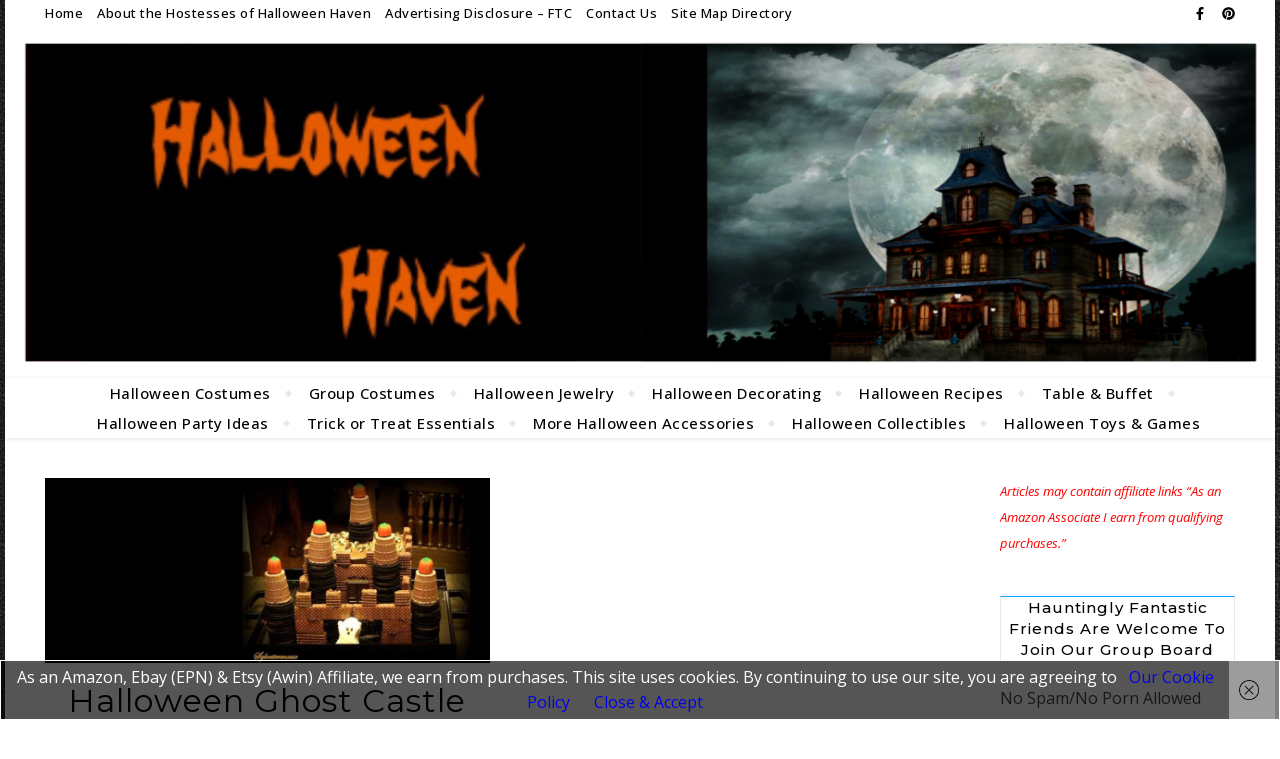

--- FILE ---
content_type: text/html; charset=UTF-8
request_url: https://halloween-haven.com/tag/halloween-recipe/
body_size: 20834
content:
<!DOCTYPE html>
<html lang="en-US">
<head>
	<meta charset="UTF-8">
	<meta name="viewport" content="width=device-width, initial-scale=1.0, maximum-scale=1.0, user-scalable=no" />

	<meta name='robots' content='index, follow, max-image-preview:large, max-snippet:-1, max-video-preview:-1' />
	<style>img:is([sizes="auto" i], [sizes^="auto," i]) { contain-intrinsic-size: 3000px 1500px }</style>
	
	<!-- This site is optimized with the Yoast SEO plugin v26.2 - https://yoast.com/wordpress/plugins/seo/ -->
	<title>halloween recipe Archives - Halloween Haven</title>
	<link rel="canonical" href="https://halloween-haven.com/tag/halloween-recipe/" />
	<meta property="og:locale" content="en_US" />
	<meta property="og:type" content="article" />
	<meta property="og:title" content="halloween recipe Archives - Halloween Haven" />
	<meta property="og:url" content="https://halloween-haven.com/tag/halloween-recipe/" />
	<meta property="og:site_name" content="Halloween Haven" />
	<meta name="twitter:card" content="summary_large_image" />
	<meta name="twitter:site" content="@Sylvestermouse" />
	<script type="application/ld+json" class="yoast-schema-graph">{"@context":"https://schema.org","@graph":[{"@type":"CollectionPage","@id":"https://halloween-haven.com/tag/halloween-recipe/","url":"https://halloween-haven.com/tag/halloween-recipe/","name":"halloween recipe Archives - Halloween Haven","isPartOf":{"@id":"https://halloween-haven.com/#website"},"primaryImageOfPage":{"@id":"https://halloween-haven.com/tag/halloween-recipe/#primaryimage"},"image":{"@id":"https://halloween-haven.com/tag/halloween-recipe/#primaryimage"},"thumbnailUrl":"https://halloween-haven.com/wp-content/uploads/2013/10/Halloween-Ghost-Cake-Photo-for-Slider-2.jpg","breadcrumb":{"@id":"https://halloween-haven.com/tag/halloween-recipe/#breadcrumb"},"inLanguage":"en-US"},{"@type":"ImageObject","inLanguage":"en-US","@id":"https://halloween-haven.com/tag/halloween-recipe/#primaryimage","url":"https://halloween-haven.com/wp-content/uploads/2013/10/Halloween-Ghost-Cake-Photo-for-Slider-2.jpg","contentUrl":"https://halloween-haven.com/wp-content/uploads/2013/10/Halloween-Ghost-Cake-Photo-for-Slider-2.jpg","width":960,"height":400},{"@type":"BreadcrumbList","@id":"https://halloween-haven.com/tag/halloween-recipe/#breadcrumb","itemListElement":[{"@type":"ListItem","position":1,"name":"Home","item":"https://halloween-haven.com/"},{"@type":"ListItem","position":2,"name":"halloween recipe"}]},{"@type":"WebSite","@id":"https://halloween-haven.com/#website","url":"https://halloween-haven.com/","name":"Halloween Haven","description":"Halloween Haven is a safe place to explore all things Halloween including costumes, Halloween party food, Halloween decorations &amp; trick or treat safety tips.","publisher":{"@id":"https://halloween-haven.com/#organization"},"potentialAction":[{"@type":"SearchAction","target":{"@type":"EntryPoint","urlTemplate":"https://halloween-haven.com/?s={search_term_string}"},"query-input":{"@type":"PropertyValueSpecification","valueRequired":true,"valueName":"search_term_string"}}],"inLanguage":"en-US"},{"@type":"Organization","@id":"https://halloween-haven.com/#organization","name":"Halloween Haven","url":"https://halloween-haven.com/","logo":{"@type":"ImageObject","inLanguage":"en-US","@id":"https://halloween-haven.com/#/schema/logo/image/","url":"https://i0.wp.com/halloween-haven.com/wp-content/uploads/2013/08/New-Halloween-Haven-Banner.png?fit=1600%2C559&ssl=1","contentUrl":"https://i0.wp.com/halloween-haven.com/wp-content/uploads/2013/08/New-Halloween-Haven-Banner.png?fit=1600%2C559&ssl=1","width":"1600","height":"559","caption":"Halloween Haven"},"image":{"@id":"https://halloween-haven.com/#/schema/logo/image/"},"sameAs":["https://www.facebook.com/HalloweenHavenHalloween","https://x.com/Sylvestermouse"]}]}</script>
	<!-- / Yoast SEO plugin. -->


<link rel='dns-prefetch' href='//fonts.googleapis.com' />
<link rel="alternate" type="application/rss+xml" title="Halloween Haven &raquo; Feed" href="https://halloween-haven.com/feed/" />
<link rel="alternate" type="application/rss+xml" title="Halloween Haven &raquo; Comments Feed" href="https://halloween-haven.com/comments/feed/" />
<link rel="alternate" type="application/rss+xml" title="Halloween Haven &raquo; halloween recipe Tag Feed" href="https://halloween-haven.com/tag/halloween-recipe/feed/" />
<script type="text/javascript">
/* <![CDATA[ */
window._wpemojiSettings = {"baseUrl":"https:\/\/s.w.org\/images\/core\/emoji\/16.0.1\/72x72\/","ext":".png","svgUrl":"https:\/\/s.w.org\/images\/core\/emoji\/16.0.1\/svg\/","svgExt":".svg","source":{"concatemoji":"https:\/\/halloween-haven.com\/wp-includes\/js\/wp-emoji-release.min.js?ver=1b9b6406f85cf75ade456488cdd25010"}};
/*! This file is auto-generated */
!function(s,n){var o,i,e;function c(e){try{var t={supportTests:e,timestamp:(new Date).valueOf()};sessionStorage.setItem(o,JSON.stringify(t))}catch(e){}}function p(e,t,n){e.clearRect(0,0,e.canvas.width,e.canvas.height),e.fillText(t,0,0);var t=new Uint32Array(e.getImageData(0,0,e.canvas.width,e.canvas.height).data),a=(e.clearRect(0,0,e.canvas.width,e.canvas.height),e.fillText(n,0,0),new Uint32Array(e.getImageData(0,0,e.canvas.width,e.canvas.height).data));return t.every(function(e,t){return e===a[t]})}function u(e,t){e.clearRect(0,0,e.canvas.width,e.canvas.height),e.fillText(t,0,0);for(var n=e.getImageData(16,16,1,1),a=0;a<n.data.length;a++)if(0!==n.data[a])return!1;return!0}function f(e,t,n,a){switch(t){case"flag":return n(e,"\ud83c\udff3\ufe0f\u200d\u26a7\ufe0f","\ud83c\udff3\ufe0f\u200b\u26a7\ufe0f")?!1:!n(e,"\ud83c\udde8\ud83c\uddf6","\ud83c\udde8\u200b\ud83c\uddf6")&&!n(e,"\ud83c\udff4\udb40\udc67\udb40\udc62\udb40\udc65\udb40\udc6e\udb40\udc67\udb40\udc7f","\ud83c\udff4\u200b\udb40\udc67\u200b\udb40\udc62\u200b\udb40\udc65\u200b\udb40\udc6e\u200b\udb40\udc67\u200b\udb40\udc7f");case"emoji":return!a(e,"\ud83e\udedf")}return!1}function g(e,t,n,a){var r="undefined"!=typeof WorkerGlobalScope&&self instanceof WorkerGlobalScope?new OffscreenCanvas(300,150):s.createElement("canvas"),o=r.getContext("2d",{willReadFrequently:!0}),i=(o.textBaseline="top",o.font="600 32px Arial",{});return e.forEach(function(e){i[e]=t(o,e,n,a)}),i}function t(e){var t=s.createElement("script");t.src=e,t.defer=!0,s.head.appendChild(t)}"undefined"!=typeof Promise&&(o="wpEmojiSettingsSupports",i=["flag","emoji"],n.supports={everything:!0,everythingExceptFlag:!0},e=new Promise(function(e){s.addEventListener("DOMContentLoaded",e,{once:!0})}),new Promise(function(t){var n=function(){try{var e=JSON.parse(sessionStorage.getItem(o));if("object"==typeof e&&"number"==typeof e.timestamp&&(new Date).valueOf()<e.timestamp+604800&&"object"==typeof e.supportTests)return e.supportTests}catch(e){}return null}();if(!n){if("undefined"!=typeof Worker&&"undefined"!=typeof OffscreenCanvas&&"undefined"!=typeof URL&&URL.createObjectURL&&"undefined"!=typeof Blob)try{var e="postMessage("+g.toString()+"("+[JSON.stringify(i),f.toString(),p.toString(),u.toString()].join(",")+"));",a=new Blob([e],{type:"text/javascript"}),r=new Worker(URL.createObjectURL(a),{name:"wpTestEmojiSupports"});return void(r.onmessage=function(e){c(n=e.data),r.terminate(),t(n)})}catch(e){}c(n=g(i,f,p,u))}t(n)}).then(function(e){for(var t in e)n.supports[t]=e[t],n.supports.everything=n.supports.everything&&n.supports[t],"flag"!==t&&(n.supports.everythingExceptFlag=n.supports.everythingExceptFlag&&n.supports[t]);n.supports.everythingExceptFlag=n.supports.everythingExceptFlag&&!n.supports.flag,n.DOMReady=!1,n.readyCallback=function(){n.DOMReady=!0}}).then(function(){return e}).then(function(){var e;n.supports.everything||(n.readyCallback(),(e=n.source||{}).concatemoji?t(e.concatemoji):e.wpemoji&&e.twemoji&&(t(e.twemoji),t(e.wpemoji)))}))}((window,document),window._wpemojiSettings);
/* ]]> */
</script>
<style id='wp-emoji-styles-inline-css' type='text/css'>

	img.wp-smiley, img.emoji {
		display: inline !important;
		border: none !important;
		box-shadow: none !important;
		height: 1em !important;
		width: 1em !important;
		margin: 0 0.07em !important;
		vertical-align: -0.1em !important;
		background: none !important;
		padding: 0 !important;
	}
</style>
<link rel='stylesheet' id='wp-block-library-css' href='https://halloween-haven.com/wp-includes/css/dist/block-library/style.min.css?ver=1b9b6406f85cf75ade456488cdd25010' type='text/css' media='all' />
<style id='classic-theme-styles-inline-css' type='text/css'>
/*! This file is auto-generated */
.wp-block-button__link{color:#fff;background-color:#32373c;border-radius:9999px;box-shadow:none;text-decoration:none;padding:calc(.667em + 2px) calc(1.333em + 2px);font-size:1.125em}.wp-block-file__button{background:#32373c;color:#fff;text-decoration:none}
</style>
<style id='global-styles-inline-css' type='text/css'>
:root{--wp--preset--aspect-ratio--square: 1;--wp--preset--aspect-ratio--4-3: 4/3;--wp--preset--aspect-ratio--3-4: 3/4;--wp--preset--aspect-ratio--3-2: 3/2;--wp--preset--aspect-ratio--2-3: 2/3;--wp--preset--aspect-ratio--16-9: 16/9;--wp--preset--aspect-ratio--9-16: 9/16;--wp--preset--color--black: #000000;--wp--preset--color--cyan-bluish-gray: #abb8c3;--wp--preset--color--white: #ffffff;--wp--preset--color--pale-pink: #f78da7;--wp--preset--color--vivid-red: #cf2e2e;--wp--preset--color--luminous-vivid-orange: #ff6900;--wp--preset--color--luminous-vivid-amber: #fcb900;--wp--preset--color--light-green-cyan: #7bdcb5;--wp--preset--color--vivid-green-cyan: #00d084;--wp--preset--color--pale-cyan-blue: #8ed1fc;--wp--preset--color--vivid-cyan-blue: #0693e3;--wp--preset--color--vivid-purple: #9b51e0;--wp--preset--gradient--vivid-cyan-blue-to-vivid-purple: linear-gradient(135deg,rgba(6,147,227,1) 0%,rgb(155,81,224) 100%);--wp--preset--gradient--light-green-cyan-to-vivid-green-cyan: linear-gradient(135deg,rgb(122,220,180) 0%,rgb(0,208,130) 100%);--wp--preset--gradient--luminous-vivid-amber-to-luminous-vivid-orange: linear-gradient(135deg,rgba(252,185,0,1) 0%,rgba(255,105,0,1) 100%);--wp--preset--gradient--luminous-vivid-orange-to-vivid-red: linear-gradient(135deg,rgba(255,105,0,1) 0%,rgb(207,46,46) 100%);--wp--preset--gradient--very-light-gray-to-cyan-bluish-gray: linear-gradient(135deg,rgb(238,238,238) 0%,rgb(169,184,195) 100%);--wp--preset--gradient--cool-to-warm-spectrum: linear-gradient(135deg,rgb(74,234,220) 0%,rgb(151,120,209) 20%,rgb(207,42,186) 40%,rgb(238,44,130) 60%,rgb(251,105,98) 80%,rgb(254,248,76) 100%);--wp--preset--gradient--blush-light-purple: linear-gradient(135deg,rgb(255,206,236) 0%,rgb(152,150,240) 100%);--wp--preset--gradient--blush-bordeaux: linear-gradient(135deg,rgb(254,205,165) 0%,rgb(254,45,45) 50%,rgb(107,0,62) 100%);--wp--preset--gradient--luminous-dusk: linear-gradient(135deg,rgb(255,203,112) 0%,rgb(199,81,192) 50%,rgb(65,88,208) 100%);--wp--preset--gradient--pale-ocean: linear-gradient(135deg,rgb(255,245,203) 0%,rgb(182,227,212) 50%,rgb(51,167,181) 100%);--wp--preset--gradient--electric-grass: linear-gradient(135deg,rgb(202,248,128) 0%,rgb(113,206,126) 100%);--wp--preset--gradient--midnight: linear-gradient(135deg,rgb(2,3,129) 0%,rgb(40,116,252) 100%);--wp--preset--font-size--small: 13px;--wp--preset--font-size--medium: 20px;--wp--preset--font-size--large: 36px;--wp--preset--font-size--x-large: 42px;--wp--preset--spacing--20: 0.44rem;--wp--preset--spacing--30: 0.67rem;--wp--preset--spacing--40: 1rem;--wp--preset--spacing--50: 1.5rem;--wp--preset--spacing--60: 2.25rem;--wp--preset--spacing--70: 3.38rem;--wp--preset--spacing--80: 5.06rem;--wp--preset--shadow--natural: 6px 6px 9px rgba(0, 0, 0, 0.2);--wp--preset--shadow--deep: 12px 12px 50px rgba(0, 0, 0, 0.4);--wp--preset--shadow--sharp: 6px 6px 0px rgba(0, 0, 0, 0.2);--wp--preset--shadow--outlined: 6px 6px 0px -3px rgba(255, 255, 255, 1), 6px 6px rgba(0, 0, 0, 1);--wp--preset--shadow--crisp: 6px 6px 0px rgba(0, 0, 0, 1);}:where(.is-layout-flex){gap: 0.5em;}:where(.is-layout-grid){gap: 0.5em;}body .is-layout-flex{display: flex;}.is-layout-flex{flex-wrap: wrap;align-items: center;}.is-layout-flex > :is(*, div){margin: 0;}body .is-layout-grid{display: grid;}.is-layout-grid > :is(*, div){margin: 0;}:where(.wp-block-columns.is-layout-flex){gap: 2em;}:where(.wp-block-columns.is-layout-grid){gap: 2em;}:where(.wp-block-post-template.is-layout-flex){gap: 1.25em;}:where(.wp-block-post-template.is-layout-grid){gap: 1.25em;}.has-black-color{color: var(--wp--preset--color--black) !important;}.has-cyan-bluish-gray-color{color: var(--wp--preset--color--cyan-bluish-gray) !important;}.has-white-color{color: var(--wp--preset--color--white) !important;}.has-pale-pink-color{color: var(--wp--preset--color--pale-pink) !important;}.has-vivid-red-color{color: var(--wp--preset--color--vivid-red) !important;}.has-luminous-vivid-orange-color{color: var(--wp--preset--color--luminous-vivid-orange) !important;}.has-luminous-vivid-amber-color{color: var(--wp--preset--color--luminous-vivid-amber) !important;}.has-light-green-cyan-color{color: var(--wp--preset--color--light-green-cyan) !important;}.has-vivid-green-cyan-color{color: var(--wp--preset--color--vivid-green-cyan) !important;}.has-pale-cyan-blue-color{color: var(--wp--preset--color--pale-cyan-blue) !important;}.has-vivid-cyan-blue-color{color: var(--wp--preset--color--vivid-cyan-blue) !important;}.has-vivid-purple-color{color: var(--wp--preset--color--vivid-purple) !important;}.has-black-background-color{background-color: var(--wp--preset--color--black) !important;}.has-cyan-bluish-gray-background-color{background-color: var(--wp--preset--color--cyan-bluish-gray) !important;}.has-white-background-color{background-color: var(--wp--preset--color--white) !important;}.has-pale-pink-background-color{background-color: var(--wp--preset--color--pale-pink) !important;}.has-vivid-red-background-color{background-color: var(--wp--preset--color--vivid-red) !important;}.has-luminous-vivid-orange-background-color{background-color: var(--wp--preset--color--luminous-vivid-orange) !important;}.has-luminous-vivid-amber-background-color{background-color: var(--wp--preset--color--luminous-vivid-amber) !important;}.has-light-green-cyan-background-color{background-color: var(--wp--preset--color--light-green-cyan) !important;}.has-vivid-green-cyan-background-color{background-color: var(--wp--preset--color--vivid-green-cyan) !important;}.has-pale-cyan-blue-background-color{background-color: var(--wp--preset--color--pale-cyan-blue) !important;}.has-vivid-cyan-blue-background-color{background-color: var(--wp--preset--color--vivid-cyan-blue) !important;}.has-vivid-purple-background-color{background-color: var(--wp--preset--color--vivid-purple) !important;}.has-black-border-color{border-color: var(--wp--preset--color--black) !important;}.has-cyan-bluish-gray-border-color{border-color: var(--wp--preset--color--cyan-bluish-gray) !important;}.has-white-border-color{border-color: var(--wp--preset--color--white) !important;}.has-pale-pink-border-color{border-color: var(--wp--preset--color--pale-pink) !important;}.has-vivid-red-border-color{border-color: var(--wp--preset--color--vivid-red) !important;}.has-luminous-vivid-orange-border-color{border-color: var(--wp--preset--color--luminous-vivid-orange) !important;}.has-luminous-vivid-amber-border-color{border-color: var(--wp--preset--color--luminous-vivid-amber) !important;}.has-light-green-cyan-border-color{border-color: var(--wp--preset--color--light-green-cyan) !important;}.has-vivid-green-cyan-border-color{border-color: var(--wp--preset--color--vivid-green-cyan) !important;}.has-pale-cyan-blue-border-color{border-color: var(--wp--preset--color--pale-cyan-blue) !important;}.has-vivid-cyan-blue-border-color{border-color: var(--wp--preset--color--vivid-cyan-blue) !important;}.has-vivid-purple-border-color{border-color: var(--wp--preset--color--vivid-purple) !important;}.has-vivid-cyan-blue-to-vivid-purple-gradient-background{background: var(--wp--preset--gradient--vivid-cyan-blue-to-vivid-purple) !important;}.has-light-green-cyan-to-vivid-green-cyan-gradient-background{background: var(--wp--preset--gradient--light-green-cyan-to-vivid-green-cyan) !important;}.has-luminous-vivid-amber-to-luminous-vivid-orange-gradient-background{background: var(--wp--preset--gradient--luminous-vivid-amber-to-luminous-vivid-orange) !important;}.has-luminous-vivid-orange-to-vivid-red-gradient-background{background: var(--wp--preset--gradient--luminous-vivid-orange-to-vivid-red) !important;}.has-very-light-gray-to-cyan-bluish-gray-gradient-background{background: var(--wp--preset--gradient--very-light-gray-to-cyan-bluish-gray) !important;}.has-cool-to-warm-spectrum-gradient-background{background: var(--wp--preset--gradient--cool-to-warm-spectrum) !important;}.has-blush-light-purple-gradient-background{background: var(--wp--preset--gradient--blush-light-purple) !important;}.has-blush-bordeaux-gradient-background{background: var(--wp--preset--gradient--blush-bordeaux) !important;}.has-luminous-dusk-gradient-background{background: var(--wp--preset--gradient--luminous-dusk) !important;}.has-pale-ocean-gradient-background{background: var(--wp--preset--gradient--pale-ocean) !important;}.has-electric-grass-gradient-background{background: var(--wp--preset--gradient--electric-grass) !important;}.has-midnight-gradient-background{background: var(--wp--preset--gradient--midnight) !important;}.has-small-font-size{font-size: var(--wp--preset--font-size--small) !important;}.has-medium-font-size{font-size: var(--wp--preset--font-size--medium) !important;}.has-large-font-size{font-size: var(--wp--preset--font-size--large) !important;}.has-x-large-font-size{font-size: var(--wp--preset--font-size--x-large) !important;}
:where(.wp-block-post-template.is-layout-flex){gap: 1.25em;}:where(.wp-block-post-template.is-layout-grid){gap: 1.25em;}
:where(.wp-block-columns.is-layout-flex){gap: 2em;}:where(.wp-block-columns.is-layout-grid){gap: 2em;}
:root :where(.wp-block-pullquote){font-size: 1.5em;line-height: 1.6;}
</style>
<link rel='stylesheet' id='bard-style-css' href='https://halloween-haven.com/wp-content/themes/bard-pro-premium/style.css?ver=2.4.3' type='text/css' media='all' />
<link rel='stylesheet' id='bard-responsive-css' href='https://halloween-haven.com/wp-content/themes/bard-pro-premium/assets/css/responsive.css?ver=2.4.3' type='text/css' media='all' />
<link rel='stylesheet' id='fontello-css' href='https://halloween-haven.com/wp-content/themes/bard-pro-premium/assets/css/fontello.css?ver=2.4.3' type='text/css' media='all' />
<link rel='stylesheet' id='slick-css' href='https://halloween-haven.com/wp-content/themes/bard-pro-premium/assets/css/slick.css?ver=1b9b6406f85cf75ade456488cdd25010' type='text/css' media='all' />
<link rel='stylesheet' id='scrollbar-css' href='https://halloween-haven.com/wp-content/themes/bard-pro-premium/assets/css/perfect-scrollbar.css?ver=1b9b6406f85cf75ade456488cdd25010' type='text/css' media='all' />
<link rel='stylesheet' id='bard_enqueue_Arizonia-css' href='https://fonts.googleapis.com/css?family=Arizonia%3A100%2C200%2C300%2C400%2C400i%2C500%2C600%2C700%2C800%2C900&#038;ver=1.0.0' type='text/css' media='all' />
<link rel='stylesheet' id='bard_enqueue_Open_Sans-css' href='https://fonts.googleapis.com/css?family=Open+Sans%3A100%2C200%2C300%2C400%2C400i%2C500%2C600%2C700%2C800%2C900&#038;ver=1.0.0' type='text/css' media='all' />
<link rel='stylesheet' id='bard_enqueue_Montserrat-css' href='https://fonts.googleapis.com/css?family=Montserrat%3A100%2C200%2C300%2C400%2C400i%2C500%2C600%2C700%2C800%2C900&#038;ver=1.0.0' type='text/css' media='all' />
<script type="text/javascript" src="https://halloween-haven.com/wp-includes/js/jquery/jquery.min.js?ver=3.7.1" id="jquery-core-js"></script>
<script type="text/javascript" src="https://halloween-haven.com/wp-includes/js/jquery/jquery-migrate.min.js?ver=3.4.1" id="jquery-migrate-js"></script>
<link rel="https://api.w.org/" href="https://halloween-haven.com/wp-json/" /><link rel="alternate" title="JSON" type="application/json" href="https://halloween-haven.com/wp-json/wp/v2/tags/181" /><link rel="EditURI" type="application/rsd+xml" title="RSD" href="https://halloween-haven.com/xmlrpc.php?rsd" />

<script type="text/javascript">
(function(url){
	if(/(?:Chrome\/26\.0\.1410\.63 Safari\/537\.31|WordfenceTestMonBot)/.test(navigator.userAgent)){ return; }
	var addEvent = function(evt, handler) {
		if (window.addEventListener) {
			document.addEventListener(evt, handler, false);
		} else if (window.attachEvent) {
			document.attachEvent('on' + evt, handler);
		}
	};
	var removeEvent = function(evt, handler) {
		if (window.removeEventListener) {
			document.removeEventListener(evt, handler, false);
		} else if (window.detachEvent) {
			document.detachEvent('on' + evt, handler);
		}
	};
	var evts = 'contextmenu dblclick drag dragend dragenter dragleave dragover dragstart drop keydown keypress keyup mousedown mousemove mouseout mouseover mouseup mousewheel scroll'.split(' ');
	var logHuman = function() {
		if (window.wfLogHumanRan) { return; }
		window.wfLogHumanRan = true;
		var wfscr = document.createElement('script');
		wfscr.type = 'text/javascript';
		wfscr.async = true;
		wfscr.src = url + '&r=' + Math.random();
		(document.getElementsByTagName('head')[0]||document.getElementsByTagName('body')[0]).appendChild(wfscr);
		for (var i = 0; i < evts.length; i++) {
			removeEvent(evts[i], logHuman);
		}
	};
	for (var i = 0; i < evts.length; i++) {
		addEvent(evts[i], logHuman);
	}
})('//halloween-haven.com/?wordfence_lh=1&hid=6D5E9B93A867A7525C08027261EE092B');
</script><style id="bard_dynamic_css">body {background-color: #ffffff;}#top-bar,#top-menu .sub-menu {background-color: #ffffff;}#top-bar a {color: #000000;}#top-menu .sub-menu,#top-menu .sub-menu a {border-color: rgba(0,0,0, 0.05);}#top-bar a:hover,#top-bar li.current-menu-item > a,#top-bar li.current-menu-ancestor > a,#top-bar .sub-menu li.current-menu-item > a,#top-bar .sub-menu li.current-menu-ancestor > a {color: #d36900;}.header-logo a,.site-description,.header-socials-icon {color: #111111;}.site-description:before,.site-description:after {background: #111111;}.header-logo a:hover,.header-socials-icon:hover {color: #111111;}.entry-header {background-color: #ffffff;}#main-nav,#main-menu .sub-menu,#main-nav #s {background-color: #ffffff;}#main-nav a,#main-nav .svg-inline--fa,#main-nav #s {color: #000000;}.main-nav-sidebar div span,.mobile-menu-btn span,.btn-tooltip {background-color: #000000;}.btn-tooltip:before {border-top-color: #000000;}#main-nav {box-shadow: 0px 1px 5px rgba(0,0,0, 0.1);}#main-menu .sub-menu,#main-menu .sub-menu a {border-color: rgba(0,0,0, 0.05);}#main-nav #s::-webkit-input-placeholder { /* Chrome/Opera/Safari */color: rgba(0,0,0, 0.7);}#main-nav #s::-moz-placeholder { /* Firefox 19+ */color: rgba(0,0,0, 0.7);}#main-nav #s:-ms-input-placeholder { /* IE 10+ */color: rgba(0,0,0, 0.7);}#main-nav #s:-moz-placeholder { /* Firefox 18- */color: rgba(0,0,0, 0.7);}#main-nav a:hover,#main-nav .svg-inline--fa:hover,#main-nav li.current-menu-item > a,#main-nav li.current-menu-ancestor > a,#main-nav .sub-menu li.current-menu-item > a,#main-nav .sub-menu li.current-menu-ancestor > a {color: #d36900;}.main-nav-sidebar:hover div span {background-color: #d36900;}/* Background */.sidebar-alt,.main-content,.featured-slider-area,#featured-links,.page-content select,.page-content input,.page-content textarea,.page-content #featured-links h6 {background-color: #ffffff;}.featured-link .cv-inner {border-color: rgba(255,255,255, 0.4);}.featured-link:hover .cv-inner {border-color: rgba(255,255,255, 0.8);}.bard_promo_box_widget h6 {background-color: #ffffff;}.bard_promo_box_widget .promo-box:after{border-color: #ffffff;}/* Text */.page-content,.page-content select,.page-content input,.page-content textarea,.page-content .bard-widget a,.bard_promo_box_widget h6 {color: #464646;}/* Title */.page-content h1,.page-content h1,.page-content h2,.page-content h3,.page-content h4,.page-content h5,.page-content h6,.page-content .post-title a,.page-content .post-author a,.page-content .author-description h3 a,.page-content .related-posts h5 a,.page-content .blog-pagination .previous-page a,.page-content .blog-pagination .next-page a,blockquote,.page-content .post-share a,.page-content .comment-author,.page-content .read-more a {color: #030303;}.sidebar-alt-close-btn span,.widget_mc4wp_form_widget .widget-title h4:after,.widget_wysija .widget-title h4:after {background-color: #030303;}.page-content .read-more a:hover,.page-content .post-title a:hover {color: rgba(3,3,3, 0.75);}/* Meta */.page-content .post-author,.page-content .post-meta,.page-content .post-meta a,.page-content .related-post-date,.page-content .comment-meta a,.page-content .author-share a,.page-content .post-tags a,.page-content .tagcloud a,.widget_categories li,.widget_archive li,.bard-subscribe-text p,.rpwwt-post-author,.rpwwt-post-categories,.rpwwt-post-date,.rpwwt-post-comments-number,.single-navigation span,.comment-notes {color: #a1a1a1;}.page-content input::-webkit-input-placeholder { /* Chrome/Opera/Safari */color: #a1a1a1;}.page-content input::-moz-placeholder { /* Firefox 19+ */color: #a1a1a1;}.page-content input:-ms-input-placeholder { /* IE 10+ */color: #a1a1a1;}.page-content input:-moz-placeholder { /* Firefox 18- */color: #a1a1a1;}/* Accent */.page-content a,.post-categories,#page-wrap .bard-widget.widget_text a,#page-wrap .bard-widget.bard_author_widget a,.scrolltop,.required {color: #00a9ff;}/* Disable TMP.page-content .elementor a,.page-content .elementor a:hover {color: inherit;}*/.page-content .widget-title h4 {border-top-color: #00a9ff; }.ps-container > .ps-scrollbar-y-rail > .ps-scrollbar-y,.read-more a:after {background: #00a9ff;}.page-content a:hover,.scrolltop:hover {color: rgba(0,169,255, 0.8);}blockquote {border-color: #00a9ff;}.slide-caption {color: #ffffff;background: #00a9ff;}.page-content .wprm-rating-star svg polygon {stroke: #00a9ff;}.page-content .wprm-rating-star-full svg polygon,.page-content .wprm-comment-rating svg path,.page-content .comment-form-wprm-rating svg path{fill: #00a9ff;}/* Selection */::-moz-selection {color: #ffffff;background: #00a9ff;}::selection {color: #ffffff;background: #00a9ff;}/* Border */.page-content .post-footer,.blog-list-style,.page-content .author-description,.page-content .single-navigation,.page-content .related-posts,.page-content .entry-comments,.widget-title h4,.page-content .bard-widget li,.page-content #wp-calendar,.page-content #wp-calendar caption,.page-content #wp-calendar tbody td,.page-content .widget_nav_menu li a,.page-content .widget_pages li a,.page-content .tagcloud a,.page-content select,.page-content input,.page-content textarea,.post-tags a,.gallery-caption,.wp-caption-text,table tr,table th,table td,pre,.page-content .wprm-recipe-instruction,.page-content .social-icons a {border-color: #e8e8e8;}.page-content .wprm-recipe {box-shadow: 0 0 3px 1px #e8e8e8;}hr,.border-divider,#main-menu > li:after {background-color: #e8e8e8;}.sticky,.bard-widget.widget_mc4wp_form_widget,.bard-widget.widget_wysija,.wprm-recipe-details-container,.wprm-recipe-notes-container p {background-color: #f6f6f6;}/* Buttons */.widget_search .svg-fa-wrap,.widget_search #searchsubmit,.page-content input.submit,.page-content .blog-pagination.numeric a,.page-content .blog-pagination.load-more a,.page-content .post-password-form input[type="submit"],.page-content .wpcf7 [type="submit"],.page-content .wprm-recipe-print,.page-content .wprm-jump-to-recipe-shortcode,.page-content .wprm-print-recipe-shortcode {color: #ffffff;background-color: #333333;}.page-content input.submit:hover,.page-content .blog-pagination.numeric a:hover,.page-content .blog-pagination.numeric span,.page-content .blog-pagination.load-more a:hover,.page-content .widget_mc4wp_form_widget input[type="submit"],.page-content .widget_wysija input[type="submit"],.page-content .post-password-form input[type="submit"]:hover,.page-content .wpcf7 [type="submit"]:hover,.page-content .wprm-recipe-print:hover,.page-content .wprm-jump-to-recipe-shortcode:hover,.page-content .wprm-print-recipe-shortcode:hover {color: #ffffff;background-color: #d36900;}/* Image Overlay */.image-overlay,#infscr-loading,.page-content h4.image-overlay,.image-overlay a,.page-content .image-overlay a,#featured-slider .slider-dots,.header-slider-dots {color: #f28518;}.header-slider-dots .slick-active,.entry-header-slider .slick-arrow,.post-slider .slick-arrow,#featured-slider .slick-arrow,.slider-title:after {background: #f28518;}.image-overlay,#infscr-loading,.page-content h4.image-overlay {background-color: rgba(0,0,0, 0.3);}/* Background */#page-footer,#page-footer select,#page-footer input,#page-footer textarea {background-color: #ffffff;}.footer-socials,.footer-widgets,.instagram-title h4 {background-color: #ffffff;}/* Text */#page-footer,#page-footer a,#page-footer select,#page-footer input,#page-footer textarea {color: #222222;}/* Title */#page-footer h1,#page-footer h2,#page-footer h3,#page-footer h4,#page-footer h5,#page-footer h6,#page-footer .footer-socials a {color: #111111;}/* Accent */#page-footer a:hover,#page-footer .copyright-info a:hover,#page-footer .footer-menu-container a:hover {color: #d36900;}/* Border */#page-footer a,.alt-widget-title,#page-footer .bard-widget li,#page-footer #wp-calendar,#page-footer #wp-calendar caption,#page-footer #wp-calendar th,#page-footer #wp-calendar td,#page-footer .widget_nav_menu li a,#page-footer .social-icons a,#page-footer select,#page-footer input,#page-footer textarea,.footer-widgets {border-color: #e8e8e8;}#page-footer hr {background-color: #e8e8e8;}/* Copyright */.footer-copyright {background-color: #000000;}.copyright-info,#page-footer .copyright-info a,.footer-menu-container,#page-footer .footer-menu-container a {color: #a1a1a1;}.bard-preloader-wrap {background-color: #ffffff;}@media screen and ( max-width: 768px ) {#featured-links {display: none;}}@media screen and ( max-width: 640px ) {.related-posts {display: none;}}.header-logo a {font-family: 'Arizonia';font-size: 160px;line-height: 160px;letter-spacing: 0px;font-weight: 400;}.header-logo .site-description {font-size: 15px;}#top-menu li a {font-family: 'Open Sans';font-size: 13px;line-height: 25px;letter-spacing: 0.5px;font-weight: 500;}.top-bar-socials a {font-size: 13px;line-height: 25px;}#top-bar .mobile-menu-btn {line-height: 25px;}#top-menu .sub-menu > li > a {font-size: 11px;line-height: 3.7;letter-spacing: 0px;}@media screen and ( max-width: 979px ) {.top-bar-socials {float: none !important;}.top-bar-socials a {line-height: 40px !important;}}#main-menu li a {font-family: 'Open Sans';font-size: 15px;line-height: 30px;letter-spacing: 0.5px;font-weight: 500;}#mobile-menu li {font-family: 'Open Sans';font-size: 15px;line-height: 3.6;letter-spacing: 0.5px;font-weight: 500;}.main-nav-search,.main-nav-socials-trigger {line-height: 30px;font-size: 15px;}#main-nav #s {font-size: 15px;line-height: 31px;}#main-menu li.menu-item-has-children>a:after {font-size: 15px;}#main-nav {min-height:30px;}.main-nav-sidebar,.random-post-btn {height:30px;}#main-menu .sub-menu > li > a,#mobile-menu .sub-menu > li {font-size: 14px;line-height: 3.5;letter-spacing: 0.5px;}.mobile-menu-btn {font-size: 17px;line-height: 30px;}.main-nav-socials a {font-size: 14px;line-height: 30px;}.random-post-btn {font-size: 17px;line-height: 30px;}#wp-calendar thead th,#wp-calendar caption,h1,h2,h3,h4,h5,h6,#reply-title,#reply-title a,.comments-area #submit,.blog-pagination {font-family: 'Montserrat';}/* font size 34px */h1 {font-size: 50px;}/* font size 30px */h2 {font-size: 46px;}/* font size 26px */h3 {font-size: 42px;}/* font size 22px */h4 {font-size: 38px;}/* font size 18px */h5,.page-content .wprm-recipe-name,.page-content .wprm-recipe-header {font-size: 34px;}/* font size 14px */h6 {font-size: 28px;}/* font size 31px */.slider-title {font-size: 45px;line-height: 50px;letter-spacing: 1.9px;}/* font size 14px */.category-description h3,.author-description h3,.related-posts h3,#reply-title,#reply-title a,.comment-title h2,.comment-title,.bard_author_widget h3,.alt-widget-title h4 {font-size: 28px;}/* font size 13px */.single-navigation > div h5,.comment-author {font-size: 26px;}/* font size 12px */.widget-title h4 {font-size: 24px;}.post-title,.page-title,.woocommerce div.product .product_title,.woocommerce ul.products li.product .woocommerce-loop-category__title,.woocommerce ul.products li.product .woocommerce-loop-product__title,.woocommerce ul.products li.product h3 {line-height: 43px;}.blog-classic-style .post-title,.single .post-title,.page-title {font-size: 38px;}@media screen and ( max-width: 640px ) {.blog-classic-style .post-title {font-size: 32px;}}.blog-list-style .post-title,.blog-grid-style .post-title {font-size: 32px;}/* letter spacing 1px */.blog-list-style .post-title,.blog-grid-style .post-title.single-navigation > div h5,.alt-widget-title h4 {letter-spacing: 1.5px;}/* letter spacing 0.5px */.post-title,.page-title,.widget-title h4,.category-description h3,.author-description h3,.related-posts h3,#reply-title,#reply-title a,.comment-title h2,.comment-title,.bard_author_widget h3,.comment-author {letter-spacing: 1px;}/* font weight */h1,h2,h3,h4,h5,h6,#reply-title {font-weight: 400;}.slider-title,.post-title,.page-title,.woocommerce div.product .product_title,.woocommerce ul.products li.product .woocommerce-loop-category__title,.woocommerce ul.products li.product .woocommerce-loop-product__title,.woocommerce ul.products li.product h3 {font-style: normal;}.slider-title,.post-title,.page-title,.woocommerce div.product .product_title,.woocommerce ul.products li.product .woocommerce-loop-category__title,.woocommerce ul.products li.product .woocommerce-loop-product__title,.woocommerce ul.products li.product h3 {text-transform: none;}body,.header-logo .site-description,#featured-links h6,.bard_promo_box_widget h6,.instagram-title h4,input,textarea,select,.bard-subscribe-text h4,.widget_wysija_cont .updated,.widget_wysija_cont .error,.widget_wysija_cont .xdetailed-errors,#infscr-loading {font-family: 'Open Sans';}body {font-size: 16px;line-height: 25px;font-weight: 400;}/* letter spacing 0 */body,.widget_recent_comments li,.widget_meta li,.widget_recent_comments li,.widget_pages > ul > li,.widget_archive li,.widget_categories > ul > li,.widget_recent_entries ul li,.widget_nav_menu li,.related-post-date,.post-media .image-overlay a,.rpwwt-post-title {letter-spacing: 0px;}/* letter spacing 0.5 + */.post-media .image-overlay span {letter-spacing: 0.5px;}/* letter spacing 1 + */#main-nav #searchform input,.instagram-title h4,.bard-subscribe-text h4,.page-404 p,#wp-calendar caption,.related-posts h5 a {letter-spacing: 1px;}/* letter spacing 1.5 + */#featured-links h6,.bard_promo_box_widget h6,.comments-area #submit,.page-content .blog-pagination.default .previous-page a,.page-content .blog-pagination.default .next-page a {letter-spacing: 1.5px;}/* letter spacing 2 + */.tagcloud a,.widget_mc4wp_form_widget input[type='submit'],.widget_wysija input[type='submit'],.slider-read-more a,.read-more a,.blog-pagination a,.blog-pagination span {letter-spacing: 2px;}.post-categories a {letter-spacing: 1.7px;}/* font size 18px */.post-media .image-overlay p,.post-media .image-overlay a {font-size: 18px;}/* font size 16px */blockquote {font-size: 17px;}/* font size 14px */.single .post-footer,.blog-classic-style .post-footer,input,textarea,select,.wp-caption-text,.author-share a,#featured-links h6,.bard_promo_box_widget h6,#wp-calendar,.instagram-title h4,.footer-socials a,.comment-notes,.widget_search .svg-fa-wrap {font-size: 14px;}/* font size 13px */.slider-categories,.slider-read-more a,.blog-grid-style .post-footer,.post-meta,.read-more a,.blog-pagination a,.blog-pagination span,.rpwwt-post-author,.rpwwt-post-categories,.rpwwt-post-date,.rpwwt-post-comments-number,.footer-socials-icon,.copyright-info,.footer-menu-container,.comment-reply-link {font-size: 13px;}/* font size 12px */.post-categories a,.post-tags a,.widget_recent_entries ul li span,#wp-calendar caption,#wp-calendar tfoot #prev a,#wp-calendar tfoot #next a,.related-posts h5 a,.related-post-date,.page-content .blog-pagination.default .previous-page a,.page-content .blog-pagination.default .next-page a {font-size: 13px;}/* font size 11px */.comment-meta,.tagcloud a,.single-navigation span,.comments-area #submit {font-size: 12px !important;}.boxed-wrapper {max-width: 1270px;}.sidebar-alt {max-width: 305px;left: -305px; padding: 85px 35px 0px;}.sidebar-left,.sidebar-right {width: 267px;}[data-layout*="rsidebar"] .main-container,[data-layout*="lsidebar"] .main-container {float: left;width: calc(100% - 267px);width: -webkit-calc(100% - 267px);}[data-layout*="lrsidebar"] .main-container {width: calc(100% - 534px);width: -webkit-calc(100% - 534px);}[data-layout*="fullwidth"] .main-container {width: 100%;}#top-bar > div,#main-nav > div,#featured-links,.main-content,.page-footer-inner,.featured-slider-area.boxed-wrapper {padding-left: 40px;padding-right: 40px;}@media screen and ( max-width: 980px ) {.blog-grid-style {width: calc((100% - 32px ) / 2) !important;width: -webkit-calc((100% - 32px ) / 2) !important;margin-right: 32px;}}@media screen and ( max-width: 640px ) {.blog-grid-style {width: 100% !important;margin-right: 0 !important;}}.bard-instagram-widget #sb_instagram {max-width: none !important;}.bard-instagram-widget #sbi_images {display: -webkit-box;display: -ms-flexbox;display: flex;}.bard-instagram-widget #sbi_images .sbi_photo {height: auto !important;}.bard-instagram-widget #sbi_images .sbi_photo img {display: block !important;}.bard-widget #sbi_images .sbi_photo {height: auto !important;}.bard-widget #sbi_images .sbi_photo img {display: block !important;}#top-menu {float: left;}.top-bar-socials {float: right;}@media screen and ( max-width: 979px ) {.top-bar-socials {float: none !important;}.top-bar-socials a {line-height: 40px !important;}}.entry-header:not(.html-image) {height: 340px;background-size: cover;}.entry-header-slider div {height: 340px;}.entry-header {background-position: center center;}.header-logo {padding-top: 40px;}.logo-img {max-width: 800px;}.header-logo a:not(.logo-img),.site-description {display: none;}@media screen and (max-width: 880px) {.logo-img { max-width: 300px;}}#main-nav {text-align: center;}.main-nav-icons.main-nav-socials-mobile {left: 40px;}.main-nav-socials-trigger {position: absolute;top: 0px;left: 40px;}.main-nav-buttons + .main-nav-socials-trigger {left: 80px;}.main-nav-buttons {position: absolute;top: 0px;left: 40px;z-index: 1;}.main-nav-icons {position: absolute;top: 0px;right: 40px;z-index: 2;}#featured-slider.boxed-wrapper {max-width: 1160px;}.slider-item-bg {height: 490px;}#featured-slider .prev-arrow {left: -40px;}#featured-slider .next-arrow {right: -40px;}#featured-links .featured-link {margin-right: 25px;}#featured-links .featured-link:last-of-type {margin-right: 0;}#featured-links .featured-link {width: calc( (100% - 50px) / 3 - 1px);width: -webkit-calc( (100% - 50px) / 3 - 1px);}.featured-link:nth-child(2) .cv-inner {display: none;}.featured-link:nth-child(5) .cv-inner {display: none;}.blog-grid > li,.main-container .featured-slider-area {margin-bottom: 35px;}@media screen and ( min-width: 979px ) {[data-layout*="col2"] .blog-classic-style:nth-last-of-type(-n+1),[data-layout*="list"] .blog-list-style:nth-last-of-type(-n+1) {margin-bottom: 0;}[data-layout*="col2"] .blog-grid-style:nth-last-of-type(-n+2) { margin-bottom: 0;}[data-layout*="col3"] .blog-grid-style:nth-last-of-type(-n+3) { margin-bottom: 0;}[data-layout*="col4"] .blog-grid-style:nth-last-of-type(-n+4) { margin-bottom: 0;}}@media screen and ( min-width: 979px ) {[data-layout*="col2"] .blog-classic-style:nth-last-of-type(-n+1),[data-layout*="list"] .blog-list-style:nth-last-of-type(-n+1) {margin-bottom: 0;}[data-layout*="col2"] .blog-grid-style:nth-last-of-type(-n+2) { margin-bottom: 0;}[data-layout*="col3"] .blog-grid-style:nth-last-of-type(-n+3) { margin-bottom: 0;}[data-layout*="col4"] .blog-grid-style:nth-last-of-type(-n+4) { margin-bottom: 0;}}@media screen and ( max-width: 640px ) {.blog-grid > li:nth-last-of-type(-n+1) {margin-bottom: 0;}}.blog-grid-style {display: inline-block;vertical-align: top;margin-right: 32px;}[data-layout*="col2"] .blog-grid-style {width: calc((100% - 32px ) / 2 - 1px);width: -webkit-calc((100% - 32px ) / 2 - 1px);}[data-layout*="col3"] .blog-grid-style {width: calc((100% - 2 * 32px ) / 3 - 2px);width: -webkit-calc((100% - 2 * 32px ) / 3 - 2px);}[data-layout*="col4"] .blog-grid-style {width: calc((100% - 3 * 32px ) / 4 - 1px);width: -webkit-calc((100% - 3 * 32px ) / 4 - 1px);}[data-layout*="rsidebar"] .sidebar-right {padding-left: 32px;}[data-layout*="lsidebar"] .sidebar-left {padding-right: 32px;}[data-layout*="lrsidebar"] .sidebar-right {padding-left: 32px;}[data-layout*="lrsidebar"] .sidebar-left {padding-right: 32px;}@media screen and ( min-width: 1050px ) {[data-layout*="col4"] .blog-grid-style:nth-of-type(4n+4) {margin-right: 0;}}@media screen and ( max-width: 1050px ) and ( min-width: 979px ) {[data-layout*="col4"] .blog-grid-style:nth-of-type(3n+3) {margin-right: 0;}}@media screen and ( min-width: 979px ) {[data-layout*="col2"] .blog-grid-style:nth-of-type(2n+2),[data-layout*="col3"] .blog-grid-style:nth-of-type(3n+3) {margin-right: 0;}}@media screen and ( max-width: 979px ) {[data-layout*="col2"] .blog-grid-style:nth-of-type(2n),[data-layout*="col3"] .blog-grid-style:nth-of-type(2n),[data-layout*="col4"] .blog-grid-style:nth-of-type(2n) {margin-right: 0;}}.blog-grid .post-header,.blog-list-style .read-more,.blog-list-style .post-share {text-align: center;}p.has-drop-cap:not(:focus)::first-letter {float: left;margin: 6px 9px 0 -1px;font-family: 'Montserrat';font-weight: normal;font-style: normal;font-size: 81px;line-height: 65px;text-align: center;text-transform: uppercase;color: #030303;}@-moz-document url-prefix() {p.has-drop-cap:not(:focus)::first-letter {margin-top: 10px !important;}}.page [data-dropcaps*='yes'] .post-content > p:first-of-type:first-letter {float: left;margin: 0px 12px 0 0;font-family: 'Montserrat';font-style: normal;font-size: 80px;line-height: 65px;text-align: center;text-transform: uppercase;color: #030303;}@-moz-document url-prefix() {.page [data-dropcaps*='yes'] .post-content > p:first-of-type:first-letter {margin-top: 10px !important;}}.footer-widgets .page-footer-inner > .bard-widget {width: 30%;margin-right: 5%;}.footer-widgets .page-footer-inner > .bard-widget:nth-child(3n+3) {margin-right: 0;}.footer-widgets .page-footer-inner > .bard-widget:nth-child(3n+4) {clear: both;}#loadFacebookG{width:35px;height:35px;display:block;position:relative;margin:auto}.facebook_blockG{background-color:#00a9ff;border:1px solid #00a9ff;float:left;height:25px;margin-left:2px;width:7px;opacity:.1;animation-name:bounceG;-o-animation-name:bounceG;-ms-animation-name:bounceG;-webkit-animation-name:bounceG;-moz-animation-name:bounceG;animation-duration:1.235s;-o-animation-duration:1.235s;-ms-animation-duration:1.235s;-webkit-animation-duration:1.235s;-moz-animation-duration:1.235s;animation-iteration-count:infinite;-o-animation-iteration-count:infinite;-ms-animation-iteration-count:infinite;-webkit-animation-iteration-count:infinite;-moz-animation-iteration-count:infinite;animation-direction:normal;-o-animation-direction:normal;-ms-animation-direction:normal;-webkit-animation-direction:normal;-moz-animation-direction:normal;transform:scale(0.7);-o-transform:scale(0.7);-ms-transform:scale(0.7);-webkit-transform:scale(0.7);-moz-transform:scale(0.7)}#blockG_1{animation-delay:.3695s;-o-animation-delay:.3695s;-ms-animation-delay:.3695s;-webkit-animation-delay:.3695s;-moz-animation-delay:.3695s}#blockG_2{animation-delay:.496s;-o-animation-delay:.496s;-ms-animation-delay:.496s;-webkit-animation-delay:.496s;-moz-animation-delay:.496s}#blockG_3{animation-delay:.6125s;-o-animation-delay:.6125s;-ms-animation-delay:.6125s;-webkit-animation-delay:.6125s;-moz-animation-delay:.6125s}@keyframes bounceG{0%{transform:scale(1.2);opacity:1}100%{transform:scale(0.7);opacity:.1}}@-o-keyframes bounceG{0%{-o-transform:scale(1.2);opacity:1}100%{-o-transform:scale(0.7);opacity:.1}}@-ms-keyframes bounceG{0%{-ms-transform:scale(1.2);opacity:1}100%{-ms-transform:scale(0.7);opacity:.1}}@-webkit-keyframes bounceG{0%{-webkit-transform:scale(1.2);opacity:1}100%{-webkit-transform:scale(0.7);opacity:.1}}@-moz-keyframes bounceG{0%{-moz-transform:scale(1.2);opacity:1}100%{-moz-transform:scale(0.7);opacity:.1}}</style><style id="bard_predefined_custom_css"></style><style type="text/css" id="custom-background-css">
body.custom-background { background-image: url("https://halloween-haven.com/wp-content/uploads/2013/08/dark-canvas-background-2353.png"); background-position: left top; background-size: auto; background-repeat: repeat; background-attachment: scroll; }
</style>
	<link rel="icon" href="https://halloween-haven.com/wp-content/uploads/2017/09/cropped-Halloween-Haven-Haunted-House-from-Dreamstime-32x32.jpg" sizes="32x32" />
<link rel="icon" href="https://halloween-haven.com/wp-content/uploads/2017/09/cropped-Halloween-Haven-Haunted-House-from-Dreamstime-192x192.jpg" sizes="192x192" />
<link rel="apple-touch-icon" href="https://halloween-haven.com/wp-content/uploads/2017/09/cropped-Halloween-Haven-Haunted-House-from-Dreamstime-180x180.jpg" />
<meta name="msapplication-TileImage" content="https://halloween-haven.com/wp-content/uploads/2017/09/cropped-Halloween-Haven-Haunted-House-from-Dreamstime-270x270.jpg" />
		<style type="text/css" id="wp-custom-css">
			/* hide the pinterest image */
.hiddenpinimage {
opacity: 0;
position: absolute;
top: 0;
left: 0;
height: 0px;
width: 0px;
}
nav.footer-menu-container::after {
	display: none;
}
#featured-slider .image-overlay {

background-color: transparent !important;

border-bottom: solid;
	
border-color: #f2f3f5  !important;

text-shadow: #000 1px 0 2px;
}
.page-content .widget-title h4 {
text-transform: capitalize; font-size: 15px; line-height: 21px; !important;
}
.alt-widget-title h4 { text-transform: capitalize;  font-size: 20px; line-height: 24px;  !important;
}
.page-content h2 {font-size: 28px;  }
.related-post-date {display: none}
.page-content h3 {font-size: 26px; }
.page-content h4 {font-size: 24px; }
.page-content h5 {font-size: 23px; }
.page-content h6 {font-size: 22px; }
h1, h2, h3 {
    padding-bottom: 15px;
}
.slider-title a {
background-color: #345D;padding:5px;
font-family: alternate; font-size: 45px !important;

}
.slider-title{position:relative;margin-top:281px}

#cookieChoiceInfo {
background: #000a !important;
color: #fff;
a:link, a:visited {
  background-color: #fffa;
  color: white;
  padding: 1px 10px;
  text-align: center;
  text-decoration: none;
  display: inline-block;
}
padding: 10;
border: 1px solid white !important;
}

#wf_dismisstext {color: #fff;
!important;
}

.post-share { 
background: #fff !important;
color: #fffa;
padding: 10;
border: 8px  solid white
	!important;
}
.post-share::before {
     content: "SHARE";
	   text-shadow: #000 1px 0 1px;
     font-family: Fontawesome;
     background: #fff;
     font-size: 19px;
     padding: 2px 14px;
     border: 1px solid;
 }

.blog-grid-style
{a.facebook-share, a.twitter-share, a.pinterest-share, a.tumblr-share, ::before { display: none; 
!important;
	}
		</style>
		</head>

<body class="archive tag tag-halloween-recipe tag-181 custom-background wp-embed-responsive wp-theme-bard-pro-premium">

	<!-- Preloader -->
	
	<!-- Page Wrapper -->
	<div id="page-wrap">

		<!-- Boxed Wrapper -->
		<div id="page-header" class="boxed-wrapper">

		<div id="top-bar" class="clear-fix">
	<div >
		
		
		<div class="top-bar-socials">

			
							<a href="https://www.facebook.com/HalloweenHavenWebsite" target="_blank">
					<span class="top-bar-socials-icon"><i class="fab fa-facebook-f"></i></span>
									</a>
			
			
			
							<a href="https://www.pinterest.com/halloweenhaven/" target="_blank">
					<span class="top-bar-socials-icon"><i class="fab fa-pinterest"></i></span>
									</a>
			
			
			
			
			
		</div>

	<nav class="top-menu-container"><ul id="top-menu" class=""><li id="menu-item-20751" class="menu-item menu-item-type-custom menu-item-object-custom menu-item-home menu-item-20751"><a href="https://halloween-haven.com/">Home</a></li>
<li id="menu-item-275" class="menu-item menu-item-type-post_type menu-item-object-page menu-item-275"><a href="https://halloween-haven.com/about-the-hostesses-of-halloween-haven/">About the Hostesses of Halloween Haven</a></li>
<li id="menu-item-834" class="menu-item menu-item-type-post_type menu-item-object-page menu-item-834"><a href="https://halloween-haven.com/disclosure-ftc/">Advertising Disclosure – FTC</a></li>
<li id="menu-item-334" class="menu-item menu-item-type-post_type menu-item-object-page menu-item-334"><a href="https://halloween-haven.com/contact-us/">Contact Us</a></li>
<li id="menu-item-2177" class="menu-item menu-item-type-post_type menu-item-object-page menu-item-2177"><a href="https://halloween-haven.com/site-map-directory-for-halloween-haven/">Site Map Directory</a></li>
</ul></nav>
	</div>
</div><!-- #top-bar -->


<div class="entry-header html-image" data-bg-type="image" style="background-image:url(https://halloween-haven.com/wp-content/uploads/2024/04/cropped-Halloween-Haven-Header-for-Bard-Theme-.png);" data-video-mp4="" data-video-webm="">
	<img src="https://halloween-haven.com/wp-content/uploads/2024/04/cropped-Halloween-Haven-Header-for-Bard-Theme-.png" alt="">
	<div class="cvr-container">
		<div class="cvr-outer">
			<div class="cvr-inner">

			
			<div class="header-logo">

				
											<a href="https://halloween-haven.com/" class="site-title">Halloween Haven</a>
					
				
								
				<p class="site-description">Halloween Haven is a safe place to explore all things Halloween including costumes, Halloween party food, Halloween decorations &amp; trick or treat safety tips.</p>
				
			</div>

			
							<a href="https://halloween-haven.com/" title="Halloween Haven" class="header-image-logo"></a>
						
			
			</div>
		</div>
	</div>


		
</div>


<div id="main-nav" class="clear-fix" data-fixed="1">

	<div >	
		
		<div class="main-nav-buttons">

			<!-- Alt Sidebar Icon -->
			
			<!-- Random Post Button -->			
						
		</div>

		<!-- Social Trigger Icon -->
		
		<!-- Icons -->
		<div class="main-nav-icons">
			
					</div>

		<nav class="main-menu-container"><ul id="main-menu" class=""><li id="menu-item-112" class="menu-item menu-item-type-taxonomy menu-item-object-category menu-item-has-children menu-item-112"><a href="https://halloween-haven.com/category/halloween-costumes/">Halloween Costumes</a>
<ul class="sub-menu">
	<li id="menu-item-1039" class="menu-item menu-item-type-taxonomy menu-item-object-category menu-item-has-children menu-item-1039"><a href="https://halloween-haven.com/category/cosplay-costumes/">Cosplay Costumes</a>
	<ul class="sub-menu">
		<li id="menu-item-1040" class="menu-item menu-item-type-custom menu-item-object-custom menu-item-1040"><a href="//halloween-haven.com/castlevania-costumes-for-halloween/">Castlevania Costumes</a></li>
	</ul>
</li>
	<li id="menu-item-111" class="menu-item menu-item-type-taxonomy menu-item-object-category menu-item-has-children menu-item-111"><a href="https://halloween-haven.com/category/halloween-costumes/costumes-for-boys/">Costumes for Boys</a>
	<ul class="sub-menu">
		<li id="menu-item-1399" class="menu-item menu-item-type-taxonomy menu-item-object-category menu-item-1399"><a href="https://halloween-haven.com/category/halloween-costumes/costumes-for-boys/best-costumes-for-boys/">Best Costumes for Boys</a></li>
		<li id="menu-item-2174" class="menu-item menu-item-type-post_type menu-item-object-post menu-item-2174"><a href="https://halloween-haven.com/avengers-halloween-costumes-for-boys/">Avengers</a></li>
		<li id="menu-item-1947" class="menu-item menu-item-type-post_type menu-item-object-post menu-item-1947"><a href="https://halloween-haven.com/batman-lego-costume-boys/">Lego Batman</a></li>
		<li id="menu-item-2142" class="menu-item menu-item-type-post_type menu-item-object-post menu-item-2142"><a href="https://halloween-haven.com/ant-man-and-the-wasp-costumes-for-halloween/">Ant-Man and The Wasp</a></li>
		<li id="menu-item-648" class="menu-item menu-item-type-taxonomy menu-item-object-category menu-item-648"><a href="https://halloween-haven.com/category/halloween-costumes/costumes-for-boys/ninja/">Ninja</a></li>
		<li id="menu-item-113" class="menu-item menu-item-type-taxonomy menu-item-object-category menu-item-113"><a href="https://halloween-haven.com/category/halloween-costumes/costumes-for-boys/spiderman/">Spiderman</a></li>
		<li id="menu-item-496" class="menu-item menu-item-type-custom menu-item-object-custom menu-item-496"><a href="//halloween-haven.com/ups-deliverly-man-costume-for-boys-and-girls/">UPS Delivery Man</a></li>
	</ul>
</li>
	<li id="menu-item-244" class="menu-item menu-item-type-taxonomy menu-item-object-category menu-item-has-children menu-item-244"><a href="https://halloween-haven.com/category/halloween-costumes/costumes-for-girls/">Costumes for Girls</a>
	<ul class="sub-menu">
		<li id="menu-item-1400" class="menu-item menu-item-type-taxonomy menu-item-object-category menu-item-1400"><a href="https://halloween-haven.com/category/halloween-costumes/costumes-for-girls/best-costumes-for-girls/">Best Costumes for Girls</a></li>
		<li id="menu-item-1795" class="menu-item menu-item-type-post_type menu-item-object-post menu-item-1795"><a href="https://halloween-haven.com/frozen-elsa-costume-girls/">Frozen Elsa</a></li>
		<li id="menu-item-721" class="menu-item menu-item-type-taxonomy menu-item-object-category menu-item-721"><a href="https://halloween-haven.com/category/halloween-costumes/costumes-for-girls/maleficent-costume/">Maleficent Costume</a></li>
		<li id="menu-item-2141" class="menu-item menu-item-type-post_type menu-item-object-post menu-item-2141"><a href="https://halloween-haven.com/ant-man-and-the-wasp-costumes-for-halloween/">Ant-Man and The Wasp</a></li>
		<li id="menu-item-245" class="menu-item menu-item-type-taxonomy menu-item-object-category menu-item-245"><a href="https://halloween-haven.com/category/halloween-costumes/costumes-for-girls/peacock/">Peacock</a></li>
		<li id="menu-item-416" class="menu-item menu-item-type-custom menu-item-object-custom menu-item-416"><a href="//halloween-haven.com/girls-costumes-wonder-woman/">Wonder Woman</a></li>
	</ul>
</li>
	<li id="menu-item-697" class="menu-item menu-item-type-taxonomy menu-item-object-category menu-item-has-children menu-item-697"><a href="https://halloween-haven.com/category/halloween-costumes/costumes-for-babies/">Costumes for Babies</a>
	<ul class="sub-menu">
		<li id="menu-item-1535" class="menu-item menu-item-type-custom menu-item-object-custom menu-item-1535"><a href="//halloween-haven.com/halloween-baby-bunting-costumes/">Baby Bunting Costumes</a></li>
		<li id="menu-item-698" class="menu-item menu-item-type-taxonomy menu-item-object-category menu-item-698"><a href="https://halloween-haven.com/category/halloween-costumes/costumes-for-babies/animal-costumes/">Animal Costumes</a></li>
	</ul>
</li>
	<li id="menu-item-495" class="menu-item menu-item-type-taxonomy menu-item-object-category menu-item-has-children menu-item-495"><a href="https://halloween-haven.com/category/halloween-costumes/adult-costumes/">Adult Costumes</a>
	<ul class="sub-menu">
		<li id="menu-item-898" class="menu-item menu-item-type-taxonomy menu-item-object-category menu-item-has-children menu-item-898"><a href="https://halloween-haven.com/category/halloween-costumes/adult-costumes/costumes-for-women/">Costumes for Women</a>
		<ul class="sub-menu">
			<li id="menu-item-2159" class="menu-item menu-item-type-post_type menu-item-object-post menu-item-2159"><a href="https://halloween-haven.com/girls-butterfly-halloween-costume/">Butterfly Costume</a></li>
			<li id="menu-item-2026" class="menu-item menu-item-type-post_type menu-item-object-post menu-item-2026"><a href="https://halloween-haven.com/pirate-costumes-women/">Pirate Buccaneer</a></li>
			<li id="menu-item-720" class="menu-item menu-item-type-taxonomy menu-item-object-category menu-item-720"><a href="https://halloween-haven.com/category/halloween-costumes/costumes-for-girls/maleficent-costume/">Maleficent Costume</a></li>
			<li id="menu-item-2138" class="menu-item menu-item-type-post_type menu-item-object-post menu-item-2138"><a href="https://halloween-haven.com/ant-man-and-the-wasp-costumes-for-halloween/">Ant-Man and The Wasp</a></li>
			<li id="menu-item-1656" class="menu-item menu-item-type-post_type menu-item-object-post menu-item-1656"><a href="https://halloween-haven.com/victorian-era-costumes-women/">Victorian Era Costumes</a></li>
			<li id="menu-item-1683" class="menu-item menu-item-type-post_type menu-item-object-post menu-item-1683"><a href="https://halloween-haven.com/renaissance-era-costumes-women/">Renaissance Era Costumes</a></li>
		</ul>
</li>
		<li id="menu-item-1041" class="menu-item menu-item-type-taxonomy menu-item-object-category menu-item-has-children menu-item-1041"><a href="https://halloween-haven.com/category/halloween-costumes/adult-costumes/costumes-for-men/">Costumes for Men</a>
		<ul class="sub-menu">
			<li id="menu-item-2414" class="menu-item menu-item-type-post_type menu-item-object-post menu-item-2414"><a href="https://halloween-haven.com/the-mandalorian-costume-for-men/">The Mandalorian</a></li>
			<li id="menu-item-2055" class="menu-item menu-item-type-post_type menu-item-object-post menu-item-2055"><a href="https://halloween-haven.com/pirate-costumes-men/">Pirate Costumes</a></li>
			<li id="menu-item-2139" class="menu-item menu-item-type-post_type menu-item-object-post menu-item-2139"><a href="https://halloween-haven.com/ant-man-and-the-wasp-costumes-for-halloween/">Ant-Man and The Wasp</a></li>
			<li id="menu-item-1725" class="menu-item menu-item-type-post_type menu-item-object-post menu-item-1725"><a href="https://halloween-haven.com/deadpool-costume-adults/">Deadpool Costume</a></li>
		</ul>
</li>
		<li id="menu-item-532" class="menu-item menu-item-type-taxonomy menu-item-object-category menu-item-has-children menu-item-532"><a href="https://halloween-haven.com/category/halloween-costumes/group-costumes/couples-costumes/">Couples Costumes</a>
		<ul class="sub-menu">
			<li id="menu-item-2140" class="menu-item menu-item-type-post_type menu-item-object-post menu-item-2140"><a href="https://halloween-haven.com/ant-man-and-the-wasp-costumes-for-halloween/">Ant-Man and The Wasp</a></li>
			<li id="menu-item-1706" class="menu-item menu-item-type-post_type menu-item-object-post menu-item-1706"><a href="https://halloween-haven.com/couples-costumes-gandalf-galadriel/">Gandalf and Galadriel – The Hobbit &#038; Lord of the Ring</a></li>
		</ul>
</li>
	</ul>
</li>
	<li id="menu-item-1338" class="menu-item menu-item-type-taxonomy menu-item-object-category menu-item-1338"><a href="https://halloween-haven.com/category/halloween-accessories-2/hoodies/">Hoodies</a></li>
</ul>
</li>
<li id="menu-item-457" class="menu-item menu-item-type-taxonomy menu-item-object-category menu-item-has-children menu-item-457"><a href="https://halloween-haven.com/category/halloween-costumes/group-costumes/">Group Costumes</a>
<ul class="sub-menu">
	<li id="menu-item-460" class="menu-item menu-item-type-taxonomy menu-item-object-category menu-item-460"><a href="https://halloween-haven.com/category/halloween-costumes/group-costumes/kids-group-costumes/">Kids Group Costumes</a></li>
	<li id="menu-item-458" class="menu-item menu-item-type-taxonomy menu-item-object-category menu-item-458"><a href="https://halloween-haven.com/category/halloween-costumes/group-costumes/adult-group-costumes/">Adult Group Costumes</a></li>
	<li id="menu-item-531" class="menu-item menu-item-type-taxonomy menu-item-object-category menu-item-531"><a href="https://halloween-haven.com/category/halloween-costumes/group-costumes/couples-costumes/">Couples Costumes</a></li>
</ul>
</li>
<li id="menu-item-41" class="menu-item menu-item-type-taxonomy menu-item-object-category menu-item-has-children menu-item-41"><a href="https://halloween-haven.com/category/halloween-jewelry/">Halloween Jewelry</a>
<ul class="sub-menu">
	<li id="menu-item-42" class="menu-item menu-item-type-taxonomy menu-item-object-category menu-item-42"><a href="https://halloween-haven.com/category/halloween-jewelry/earrings/">Earrings</a></li>
	<li id="menu-item-681" class="menu-item menu-item-type-taxonomy menu-item-object-category menu-item-681"><a href="https://halloween-haven.com/category/halloween-jewelry/necklaces/">Necklaces</a></li>
	<li id="menu-item-494" class="menu-item menu-item-type-taxonomy menu-item-object-category menu-item-494"><a href="https://halloween-haven.com/category/halloween-jewelry/rings/">Rings</a></li>
	<li id="menu-item-1558" class="menu-item menu-item-type-taxonomy menu-item-object-category menu-item-1558"><a href="https://halloween-haven.com/category/halloween-jewelry/bracelets/">Bracelets</a></li>
	<li id="menu-item-1435" class="menu-item menu-item-type-taxonomy menu-item-object-category menu-item-1435"><a href="https://halloween-haven.com/category/halloween-collectibles/halloween-hard-rock-cafe-pins/">Hard Rock Cafe Pins</a></li>
</ul>
</li>
<li id="menu-item-368" class="menu-item menu-item-type-taxonomy menu-item-object-category menu-item-has-children menu-item-368"><a href="https://halloween-haven.com/category/halloween-decorating-2/">Halloween Decorating</a>
<ul class="sub-menu">
	<li id="menu-item-770" class="menu-item menu-item-type-taxonomy menu-item-object-category menu-item-770"><a href="https://halloween-haven.com/category/halloween-decorating-2/decorating-pumpkins/">Decorating Pumpkins</a></li>
	<li id="menu-item-369" class="menu-item menu-item-type-taxonomy menu-item-object-category menu-item-has-children menu-item-369"><a href="https://halloween-haven.com/category/halloween-decorating-2/indoor-decorations/">Indoor Decorations</a>
	<ul class="sub-menu">
		<li id="menu-item-2127" class="menu-item menu-item-type-post_type menu-item-object-post menu-item-2127"><a href="https://halloween-haven.com/halloween-shower-curtains/">Shower Curtains</a></li>
		<li id="menu-item-830" class="menu-item menu-item-type-custom menu-item-object-custom menu-item-830"><a href="//halloween-haven.com/halloween-candelabras/">Candelabras</a></li>
		<li id="menu-item-590" class="menu-item menu-item-type-custom menu-item-object-custom menu-item-590"><a href="//halloween-haven.com/halloween-pillowcases-and-bed-sheets/">Pillowcases &#038; Sheets</a></li>
		<li id="menu-item-1993" class="menu-item menu-item-type-post_type menu-item-object-post menu-item-1993"><a href="https://halloween-haven.com/halloween-window-posters-scenes/">Scary Window Posters</a></li>
		<li id="menu-item-2234" class="menu-item menu-item-type-post_type menu-item-object-post menu-item-2234"><a href="https://halloween-haven.com/ceramic-fireproof-skulls-for-fire-pits-fireplaces/">Ceramic Fireproof Skulls for Fireplaces</a></li>
		<li id="menu-item-1503" class="menu-item menu-item-type-custom menu-item-object-custom menu-item-1503"><a href="//halloween-haven.com/grim-reaper-halloween-decor/">Grim Reaper Decor</a></li>
		<li id="menu-item-1504" class="menu-item menu-item-type-custom menu-item-object-custom menu-item-1504"><a href="//halloween-haven.com/halloween-candy-bowls/">Candy Bowls</a></li>
		<li id="menu-item-589" class="menu-item menu-item-type-custom menu-item-object-custom menu-item-589"><a href="//halloween-haven.com/easy-decor-addition-to-scary-up-your-house-this-halloween/">Indoor Decor</a></li>
		<li id="menu-item-1753" class="menu-item menu-item-type-post_type menu-item-object-post menu-item-1753"><a href="https://halloween-haven.com/halloween-storage-boxes/">Storage Boxes</a></li>
	</ul>
</li>
	<li id="menu-item-370" class="menu-item menu-item-type-taxonomy menu-item-object-category menu-item-has-children menu-item-370"><a href="https://halloween-haven.com/category/halloween-decorating-2/outdoor-decorations/">Outdoor Decorations</a>
	<ul class="sub-menu">
		<li id="menu-item-371" class="menu-item menu-item-type-taxonomy menu-item-object-category menu-item-371"><a href="https://halloween-haven.com/category/halloween-decorating-2/outdoor-decorations/inflatable-yard-decor-outdoor-decorations/">Inflatable Yard Decor</a></li>
		<li id="menu-item-1502" class="menu-item menu-item-type-custom menu-item-object-custom menu-item-1502"><a href="//halloween-haven.com/grim-reaper-halloween-decor/">Grim Reaper Decor</a></li>
		<li id="menu-item-2233" class="menu-item menu-item-type-post_type menu-item-object-post menu-item-2233"><a href="https://halloween-haven.com/ceramic-fireproof-skulls-for-fire-pits-fireplaces/">Ceramic Fireproof Skulls for Fire Pits &#038; Fireplaces</a></li>
		<li id="menu-item-1752" class="menu-item menu-item-type-post_type menu-item-object-post menu-item-1752"><a href="https://halloween-haven.com/halloween-storage-boxes/">Storage Boxes</a></li>
	</ul>
</li>
	<li id="menu-item-1755" class="menu-item menu-item-type-post_type menu-item-object-post menu-item-1755"><a href="https://halloween-haven.com/halloween-storage-boxes/">Storage Boxes</a></li>
</ul>
</li>
<li id="menu-item-198" class="menu-item menu-item-type-taxonomy menu-item-object-category menu-item-has-children menu-item-198"><a href="https://halloween-haven.com/category/halloween-recipes/">Halloween Recipes</a>
<ul class="sub-menu">
	<li id="menu-item-216" class="menu-item menu-item-type-custom menu-item-object-custom menu-item-216"><a href="//halloween-haven.com/cheesy-pumpkins-for-your-halloween-party/">Cheesy Pumpkins Recipe</a></li>
	<li id="menu-item-321" class="menu-item menu-item-type-custom menu-item-object-custom menu-item-321"><a href="//halloween-haven.com/scary-foods-for-halloween-blood-shot-deviled-eggs/">Blood Shot Deviled Eggs</a></li>
	<li id="menu-item-559" class="menu-item menu-item-type-custom menu-item-object-custom menu-item-559"><a href="//halloween-haven.com/halloween-ghost-castle-cake/">Ghost Castle Cake</a></li>
	<li id="menu-item-745" class="menu-item menu-item-type-custom menu-item-object-custom menu-item-745"><a href="//halloween-haven.com/halloween-ghost-train-cake/">Ghost Train Cake</a></li>
	<li id="menu-item-323" class="menu-item menu-item-type-custom menu-item-object-custom menu-item-323"><a href="//halloween-haven.com/halloween-recipe-cards/">Recipe Cards</a></li>
</ul>
</li>
<li id="menu-item-206" class="menu-item menu-item-type-taxonomy menu-item-object-category menu-item-has-children menu-item-206"><a href="https://halloween-haven.com/category/halloween-table-buffet/">Table &#038; Buffet</a>
<ul class="sub-menu">
	<li id="menu-item-276" class="menu-item menu-item-type-taxonomy menu-item-object-category menu-item-276"><a href="https://halloween-haven.com/category/halloween-table-buffet/table-decorations/">Table Decorations</a></li>
	<li id="menu-item-831" class="menu-item menu-item-type-custom menu-item-object-custom menu-item-831"><a href="//halloween-haven.com/halloween-candelabras/">Candelabras</a></li>
	<li id="menu-item-1258" class="menu-item menu-item-type-custom menu-item-object-custom menu-item-1258"><a href="//halloween-haven.com/halloween-candy-bowls/">Candy Bowls</a></li>
	<li id="menu-item-278" class="menu-item menu-item-type-custom menu-item-object-custom menu-item-278"><a href="//halloween-haven.com/keep-food-cold-at-your-halloween-party/">Coolers</a></li>
	<li id="menu-item-277" class="menu-item menu-item-type-custom menu-item-object-custom menu-item-277"><a href="//halloween-haven.com/unique-halloween-decorations-beverage-bottle-labels/">Bottle Labels</a></li>
</ul>
</li>
<li id="menu-item-160" class="menu-item menu-item-type-taxonomy menu-item-object-category menu-item-has-children menu-item-160"><a href="https://halloween-haven.com/category/halloween-party-ideas/">Halloween Party Ideas</a>
<ul class="sub-menu">
	<li id="menu-item-1630" class="menu-item menu-item-type-post_type menu-item-object-post menu-item-1630"><a href="https://halloween-haven.com/halloween-music/">Music</a></li>
	<li id="menu-item-798" class="menu-item menu-item-type-taxonomy menu-item-object-category menu-item-798"><a href="https://halloween-haven.com/category/halloween-party-ideas/party-games/">Party Games</a></li>
	<li id="menu-item-205" class="menu-item menu-item-type-taxonomy menu-item-object-category menu-item-205"><a href="https://halloween-haven.com/category/halloween-party-ideas/party-invitations/">Party Invitations</a></li>
</ul>
</li>
<li id="menu-item-412" class="menu-item menu-item-type-taxonomy menu-item-object-category menu-item-has-children menu-item-412"><a href="https://halloween-haven.com/category/trick-or-treat-essentials/">Trick or Treat Essentials</a>
<ul class="sub-menu">
	<li id="menu-item-413" class="menu-item menu-item-type-taxonomy menu-item-object-category menu-item-413"><a href="https://halloween-haven.com/category/trick-or-treat-essentials/trick-or-treat-bags/">Trick or Treat Bags</a></li>
	<li id="menu-item-504" class="menu-item menu-item-type-taxonomy menu-item-object-category menu-item-504"><a href="https://halloween-haven.com/category/trick-or-treat-essentials/parent-tote-bags/">Parent Tote Bags</a></li>
</ul>
</li>
<li id="menu-item-539" class="menu-item menu-item-type-taxonomy menu-item-object-category menu-item-has-children menu-item-539"><a href="https://halloween-haven.com/category/halloween-accessories-2/">More Halloween Accessories</a>
<ul class="sub-menu">
	<li id="menu-item-852" class="menu-item menu-item-type-taxonomy menu-item-object-category menu-item-852"><a href="https://halloween-haven.com/category/halloween-accessories-2/masquerade-masks/">Masquerade Masks</a></li>
	<li id="menu-item-1772" class="menu-item menu-item-type-post_type menu-item-object-post menu-item-1772"><a href="https://halloween-haven.com/halloween-nail-art-decals-stencils/">Nail Art</a></li>
	<li id="menu-item-1375" class="menu-item menu-item-type-custom menu-item-object-custom menu-item-1375"><a href="//halloween-haven.com/halloween-contact-lenses/">Contact Lenses</a></li>
	<li id="menu-item-1420" class="menu-item menu-item-type-taxonomy menu-item-object-category menu-item-1420"><a href="https://halloween-haven.com/category/halloween-accessories-2/capes/">Capes</a></li>
	<li id="menu-item-540" class="menu-item menu-item-type-taxonomy menu-item-object-category menu-item-540"><a href="https://halloween-haven.com/category/halloween-accessories-2/scarves/">Scarves</a></li>
	<li id="menu-item-1337" class="menu-item menu-item-type-taxonomy menu-item-object-category menu-item-1337"><a href="https://halloween-haven.com/category/halloween-accessories-2/hoodies/">Hoodies</a></li>
	<li id="menu-item-1446" class="menu-item menu-item-type-taxonomy menu-item-object-category menu-item-1446"><a href="https://halloween-haven.com/category/halloween-accessories-2/t-shirts/">T-shirt Costumes</a></li>
	<li id="menu-item-1975" class="menu-item menu-item-type-post_type menu-item-object-post menu-item-1975"><a href="https://halloween-haven.com/handmade-needle-felted-animal-masks/">Needle Felted Animal Masks</a></li>
</ul>
</li>
<li id="menu-item-606" class="menu-item menu-item-type-taxonomy menu-item-object-category menu-item-has-children menu-item-606"><a href="https://halloween-haven.com/category/halloween-collectibles/">Halloween Collectibles</a>
<ul class="sub-menu">
	<li id="menu-item-1048" class="menu-item menu-item-type-taxonomy menu-item-object-category menu-item-1048"><a href="https://halloween-haven.com/category/halloween-collectibles/halloween-legos/">Halloween Legos</a></li>
	<li id="menu-item-607" class="menu-item menu-item-type-taxonomy menu-item-object-category menu-item-607"><a href="https://halloween-haven.com/category/halloween-collectibles/halloween-barbies/">Halloween Barbies</a></li>
	<li id="menu-item-1602" class="menu-item menu-item-type-taxonomy menu-item-object-category menu-item-1602"><a href="https://halloween-haven.com/category/halloween-collectibles/madame-alexander-halloween-dolls/">Madame Alexander Dolls</a></li>
	<li id="menu-item-1076" class="menu-item menu-item-type-taxonomy menu-item-object-category menu-item-1076"><a href="https://halloween-haven.com/category/halloween-collectibles/halloween-charming-tails/">Charming Tails</a></li>
	<li id="menu-item-1202" class="menu-item menu-item-type-taxonomy menu-item-object-category menu-item-1202"><a href="https://halloween-haven.com/category/halloween-collectibles/halloween-pocket-dragons/">Pocket Dragons</a></li>
	<li id="menu-item-1434" class="menu-item menu-item-type-taxonomy menu-item-object-category menu-item-1434"><a href="https://halloween-haven.com/category/halloween-collectibles/halloween-hard-rock-cafe-pins/">Hard Rock Cafe Pins</a></li>
</ul>
</li>
<li id="menu-item-1292" class="menu-item menu-item-type-taxonomy menu-item-object-category menu-item-has-children menu-item-1292"><a href="https://halloween-haven.com/category/halloween-toys-games/">Halloween Toys &amp; Games</a>
<ul class="sub-menu">
	<li id="menu-item-1293" class="menu-item menu-item-type-taxonomy menu-item-object-category menu-item-1293"><a href="https://halloween-haven.com/category/halloween-party-ideas/party-games/">Party Games</a></li>
	<li id="menu-item-1294" class="menu-item menu-item-type-custom menu-item-object-custom menu-item-1294"><a href="//halloween-haven.com/halloween-puzzles/">Halloween Puzzles</a></li>
</ul>
</li>
</ul></nav>
		<!-- Mobile Menu Button -->
		<span class="mobile-menu-btn">
			<div>
			<i class="fas fa-chevron-down"></i>			</div>
		</span>

	</div>

	<nav class="mobile-menu-container"><ul id="mobile-menu" class=""><li class="menu-item menu-item-type-taxonomy menu-item-object-category menu-item-has-children menu-item-112"><a href="https://halloween-haven.com/category/halloween-costumes/">Halloween Costumes</a>
<ul class="sub-menu">
	<li class="menu-item menu-item-type-taxonomy menu-item-object-category menu-item-has-children menu-item-1039"><a href="https://halloween-haven.com/category/cosplay-costumes/">Cosplay Costumes</a>
	<ul class="sub-menu">
		<li class="menu-item menu-item-type-custom menu-item-object-custom menu-item-1040"><a href="//halloween-haven.com/castlevania-costumes-for-halloween/">Castlevania Costumes</a></li>
	</ul>
</li>
	<li class="menu-item menu-item-type-taxonomy menu-item-object-category menu-item-has-children menu-item-111"><a href="https://halloween-haven.com/category/halloween-costumes/costumes-for-boys/">Costumes for Boys</a>
	<ul class="sub-menu">
		<li class="menu-item menu-item-type-taxonomy menu-item-object-category menu-item-1399"><a href="https://halloween-haven.com/category/halloween-costumes/costumes-for-boys/best-costumes-for-boys/">Best Costumes for Boys</a></li>
		<li class="menu-item menu-item-type-post_type menu-item-object-post menu-item-2174"><a href="https://halloween-haven.com/avengers-halloween-costumes-for-boys/">Avengers</a></li>
		<li class="menu-item menu-item-type-post_type menu-item-object-post menu-item-1947"><a href="https://halloween-haven.com/batman-lego-costume-boys/">Lego Batman</a></li>
		<li class="menu-item menu-item-type-post_type menu-item-object-post menu-item-2142"><a href="https://halloween-haven.com/ant-man-and-the-wasp-costumes-for-halloween/">Ant-Man and The Wasp</a></li>
		<li class="menu-item menu-item-type-taxonomy menu-item-object-category menu-item-648"><a href="https://halloween-haven.com/category/halloween-costumes/costumes-for-boys/ninja/">Ninja</a></li>
		<li class="menu-item menu-item-type-taxonomy menu-item-object-category menu-item-113"><a href="https://halloween-haven.com/category/halloween-costumes/costumes-for-boys/spiderman/">Spiderman</a></li>
		<li class="menu-item menu-item-type-custom menu-item-object-custom menu-item-496"><a href="//halloween-haven.com/ups-deliverly-man-costume-for-boys-and-girls/">UPS Delivery Man</a></li>
	</ul>
</li>
	<li class="menu-item menu-item-type-taxonomy menu-item-object-category menu-item-has-children menu-item-244"><a href="https://halloween-haven.com/category/halloween-costumes/costumes-for-girls/">Costumes for Girls</a>
	<ul class="sub-menu">
		<li class="menu-item menu-item-type-taxonomy menu-item-object-category menu-item-1400"><a href="https://halloween-haven.com/category/halloween-costumes/costumes-for-girls/best-costumes-for-girls/">Best Costumes for Girls</a></li>
		<li class="menu-item menu-item-type-post_type menu-item-object-post menu-item-1795"><a href="https://halloween-haven.com/frozen-elsa-costume-girls/">Frozen Elsa</a></li>
		<li class="menu-item menu-item-type-taxonomy menu-item-object-category menu-item-721"><a href="https://halloween-haven.com/category/halloween-costumes/costumes-for-girls/maleficent-costume/">Maleficent Costume</a></li>
		<li class="menu-item menu-item-type-post_type menu-item-object-post menu-item-2141"><a href="https://halloween-haven.com/ant-man-and-the-wasp-costumes-for-halloween/">Ant-Man and The Wasp</a></li>
		<li class="menu-item menu-item-type-taxonomy menu-item-object-category menu-item-245"><a href="https://halloween-haven.com/category/halloween-costumes/costumes-for-girls/peacock/">Peacock</a></li>
		<li class="menu-item menu-item-type-custom menu-item-object-custom menu-item-416"><a href="//halloween-haven.com/girls-costumes-wonder-woman/">Wonder Woman</a></li>
	</ul>
</li>
	<li class="menu-item menu-item-type-taxonomy menu-item-object-category menu-item-has-children menu-item-697"><a href="https://halloween-haven.com/category/halloween-costumes/costumes-for-babies/">Costumes for Babies</a>
	<ul class="sub-menu">
		<li class="menu-item menu-item-type-custom menu-item-object-custom menu-item-1535"><a href="//halloween-haven.com/halloween-baby-bunting-costumes/">Baby Bunting Costumes</a></li>
		<li class="menu-item menu-item-type-taxonomy menu-item-object-category menu-item-698"><a href="https://halloween-haven.com/category/halloween-costumes/costumes-for-babies/animal-costumes/">Animal Costumes</a></li>
	</ul>
</li>
	<li class="menu-item menu-item-type-taxonomy menu-item-object-category menu-item-has-children menu-item-495"><a href="https://halloween-haven.com/category/halloween-costumes/adult-costumes/">Adult Costumes</a>
	<ul class="sub-menu">
		<li class="menu-item menu-item-type-taxonomy menu-item-object-category menu-item-has-children menu-item-898"><a href="https://halloween-haven.com/category/halloween-costumes/adult-costumes/costumes-for-women/">Costumes for Women</a>
		<ul class="sub-menu">
			<li class="menu-item menu-item-type-post_type menu-item-object-post menu-item-2159"><a href="https://halloween-haven.com/girls-butterfly-halloween-costume/">Butterfly Costume</a></li>
			<li class="menu-item menu-item-type-post_type menu-item-object-post menu-item-2026"><a href="https://halloween-haven.com/pirate-costumes-women/">Pirate Buccaneer</a></li>
			<li class="menu-item menu-item-type-taxonomy menu-item-object-category menu-item-720"><a href="https://halloween-haven.com/category/halloween-costumes/costumes-for-girls/maleficent-costume/">Maleficent Costume</a></li>
			<li class="menu-item menu-item-type-post_type menu-item-object-post menu-item-2138"><a href="https://halloween-haven.com/ant-man-and-the-wasp-costumes-for-halloween/">Ant-Man and The Wasp</a></li>
			<li class="menu-item menu-item-type-post_type menu-item-object-post menu-item-1656"><a href="https://halloween-haven.com/victorian-era-costumes-women/">Victorian Era Costumes</a></li>
			<li class="menu-item menu-item-type-post_type menu-item-object-post menu-item-1683"><a href="https://halloween-haven.com/renaissance-era-costumes-women/">Renaissance Era Costumes</a></li>
		</ul>
</li>
		<li class="menu-item menu-item-type-taxonomy menu-item-object-category menu-item-has-children menu-item-1041"><a href="https://halloween-haven.com/category/halloween-costumes/adult-costumes/costumes-for-men/">Costumes for Men</a>
		<ul class="sub-menu">
			<li class="menu-item menu-item-type-post_type menu-item-object-post menu-item-2414"><a href="https://halloween-haven.com/the-mandalorian-costume-for-men/">The Mandalorian</a></li>
			<li class="menu-item menu-item-type-post_type menu-item-object-post menu-item-2055"><a href="https://halloween-haven.com/pirate-costumes-men/">Pirate Costumes</a></li>
			<li class="menu-item menu-item-type-post_type menu-item-object-post menu-item-2139"><a href="https://halloween-haven.com/ant-man-and-the-wasp-costumes-for-halloween/">Ant-Man and The Wasp</a></li>
			<li class="menu-item menu-item-type-post_type menu-item-object-post menu-item-1725"><a href="https://halloween-haven.com/deadpool-costume-adults/">Deadpool Costume</a></li>
		</ul>
</li>
		<li class="menu-item menu-item-type-taxonomy menu-item-object-category menu-item-has-children menu-item-532"><a href="https://halloween-haven.com/category/halloween-costumes/group-costumes/couples-costumes/">Couples Costumes</a>
		<ul class="sub-menu">
			<li class="menu-item menu-item-type-post_type menu-item-object-post menu-item-2140"><a href="https://halloween-haven.com/ant-man-and-the-wasp-costumes-for-halloween/">Ant-Man and The Wasp</a></li>
			<li class="menu-item menu-item-type-post_type menu-item-object-post menu-item-1706"><a href="https://halloween-haven.com/couples-costumes-gandalf-galadriel/">Gandalf and Galadriel – The Hobbit &#038; Lord of the Ring</a></li>
		</ul>
</li>
	</ul>
</li>
	<li class="menu-item menu-item-type-taxonomy menu-item-object-category menu-item-1338"><a href="https://halloween-haven.com/category/halloween-accessories-2/hoodies/">Hoodies</a></li>
</ul>
</li>
<li class="menu-item menu-item-type-taxonomy menu-item-object-category menu-item-has-children menu-item-457"><a href="https://halloween-haven.com/category/halloween-costumes/group-costumes/">Group Costumes</a>
<ul class="sub-menu">
	<li class="menu-item menu-item-type-taxonomy menu-item-object-category menu-item-460"><a href="https://halloween-haven.com/category/halloween-costumes/group-costumes/kids-group-costumes/">Kids Group Costumes</a></li>
	<li class="menu-item menu-item-type-taxonomy menu-item-object-category menu-item-458"><a href="https://halloween-haven.com/category/halloween-costumes/group-costumes/adult-group-costumes/">Adult Group Costumes</a></li>
	<li class="menu-item menu-item-type-taxonomy menu-item-object-category menu-item-531"><a href="https://halloween-haven.com/category/halloween-costumes/group-costumes/couples-costumes/">Couples Costumes</a></li>
</ul>
</li>
<li class="menu-item menu-item-type-taxonomy menu-item-object-category menu-item-has-children menu-item-41"><a href="https://halloween-haven.com/category/halloween-jewelry/">Halloween Jewelry</a>
<ul class="sub-menu">
	<li class="menu-item menu-item-type-taxonomy menu-item-object-category menu-item-42"><a href="https://halloween-haven.com/category/halloween-jewelry/earrings/">Earrings</a></li>
	<li class="menu-item menu-item-type-taxonomy menu-item-object-category menu-item-681"><a href="https://halloween-haven.com/category/halloween-jewelry/necklaces/">Necklaces</a></li>
	<li class="menu-item menu-item-type-taxonomy menu-item-object-category menu-item-494"><a href="https://halloween-haven.com/category/halloween-jewelry/rings/">Rings</a></li>
	<li class="menu-item menu-item-type-taxonomy menu-item-object-category menu-item-1558"><a href="https://halloween-haven.com/category/halloween-jewelry/bracelets/">Bracelets</a></li>
	<li class="menu-item menu-item-type-taxonomy menu-item-object-category menu-item-1435"><a href="https://halloween-haven.com/category/halloween-collectibles/halloween-hard-rock-cafe-pins/">Hard Rock Cafe Pins</a></li>
</ul>
</li>
<li class="menu-item menu-item-type-taxonomy menu-item-object-category menu-item-has-children menu-item-368"><a href="https://halloween-haven.com/category/halloween-decorating-2/">Halloween Decorating</a>
<ul class="sub-menu">
	<li class="menu-item menu-item-type-taxonomy menu-item-object-category menu-item-770"><a href="https://halloween-haven.com/category/halloween-decorating-2/decorating-pumpkins/">Decorating Pumpkins</a></li>
	<li class="menu-item menu-item-type-taxonomy menu-item-object-category menu-item-has-children menu-item-369"><a href="https://halloween-haven.com/category/halloween-decorating-2/indoor-decorations/">Indoor Decorations</a>
	<ul class="sub-menu">
		<li class="menu-item menu-item-type-post_type menu-item-object-post menu-item-2127"><a href="https://halloween-haven.com/halloween-shower-curtains/">Shower Curtains</a></li>
		<li class="menu-item menu-item-type-custom menu-item-object-custom menu-item-830"><a href="//halloween-haven.com/halloween-candelabras/">Candelabras</a></li>
		<li class="menu-item menu-item-type-custom menu-item-object-custom menu-item-590"><a href="//halloween-haven.com/halloween-pillowcases-and-bed-sheets/">Pillowcases &#038; Sheets</a></li>
		<li class="menu-item menu-item-type-post_type menu-item-object-post menu-item-1993"><a href="https://halloween-haven.com/halloween-window-posters-scenes/">Scary Window Posters</a></li>
		<li class="menu-item menu-item-type-post_type menu-item-object-post menu-item-2234"><a href="https://halloween-haven.com/ceramic-fireproof-skulls-for-fire-pits-fireplaces/">Ceramic Fireproof Skulls for Fireplaces</a></li>
		<li class="menu-item menu-item-type-custom menu-item-object-custom menu-item-1503"><a href="//halloween-haven.com/grim-reaper-halloween-decor/">Grim Reaper Decor</a></li>
		<li class="menu-item menu-item-type-custom menu-item-object-custom menu-item-1504"><a href="//halloween-haven.com/halloween-candy-bowls/">Candy Bowls</a></li>
		<li class="menu-item menu-item-type-custom menu-item-object-custom menu-item-589"><a href="//halloween-haven.com/easy-decor-addition-to-scary-up-your-house-this-halloween/">Indoor Decor</a></li>
		<li class="menu-item menu-item-type-post_type menu-item-object-post menu-item-1753"><a href="https://halloween-haven.com/halloween-storage-boxes/">Storage Boxes</a></li>
	</ul>
</li>
	<li class="menu-item menu-item-type-taxonomy menu-item-object-category menu-item-has-children menu-item-370"><a href="https://halloween-haven.com/category/halloween-decorating-2/outdoor-decorations/">Outdoor Decorations</a>
	<ul class="sub-menu">
		<li class="menu-item menu-item-type-taxonomy menu-item-object-category menu-item-371"><a href="https://halloween-haven.com/category/halloween-decorating-2/outdoor-decorations/inflatable-yard-decor-outdoor-decorations/">Inflatable Yard Decor</a></li>
		<li class="menu-item menu-item-type-custom menu-item-object-custom menu-item-1502"><a href="//halloween-haven.com/grim-reaper-halloween-decor/">Grim Reaper Decor</a></li>
		<li class="menu-item menu-item-type-post_type menu-item-object-post menu-item-2233"><a href="https://halloween-haven.com/ceramic-fireproof-skulls-for-fire-pits-fireplaces/">Ceramic Fireproof Skulls for Fire Pits &#038; Fireplaces</a></li>
		<li class="menu-item menu-item-type-post_type menu-item-object-post menu-item-1752"><a href="https://halloween-haven.com/halloween-storage-boxes/">Storage Boxes</a></li>
	</ul>
</li>
	<li class="menu-item menu-item-type-post_type menu-item-object-post menu-item-1755"><a href="https://halloween-haven.com/halloween-storage-boxes/">Storage Boxes</a></li>
</ul>
</li>
<li class="menu-item menu-item-type-taxonomy menu-item-object-category menu-item-has-children menu-item-198"><a href="https://halloween-haven.com/category/halloween-recipes/">Halloween Recipes</a>
<ul class="sub-menu">
	<li class="menu-item menu-item-type-custom menu-item-object-custom menu-item-216"><a href="//halloween-haven.com/cheesy-pumpkins-for-your-halloween-party/">Cheesy Pumpkins Recipe</a></li>
	<li class="menu-item menu-item-type-custom menu-item-object-custom menu-item-321"><a href="//halloween-haven.com/scary-foods-for-halloween-blood-shot-deviled-eggs/">Blood Shot Deviled Eggs</a></li>
	<li class="menu-item menu-item-type-custom menu-item-object-custom menu-item-559"><a href="//halloween-haven.com/halloween-ghost-castle-cake/">Ghost Castle Cake</a></li>
	<li class="menu-item menu-item-type-custom menu-item-object-custom menu-item-745"><a href="//halloween-haven.com/halloween-ghost-train-cake/">Ghost Train Cake</a></li>
	<li class="menu-item menu-item-type-custom menu-item-object-custom menu-item-323"><a href="//halloween-haven.com/halloween-recipe-cards/">Recipe Cards</a></li>
</ul>
</li>
<li class="menu-item menu-item-type-taxonomy menu-item-object-category menu-item-has-children menu-item-206"><a href="https://halloween-haven.com/category/halloween-table-buffet/">Table &#038; Buffet</a>
<ul class="sub-menu">
	<li class="menu-item menu-item-type-taxonomy menu-item-object-category menu-item-276"><a href="https://halloween-haven.com/category/halloween-table-buffet/table-decorations/">Table Decorations</a></li>
	<li class="menu-item menu-item-type-custom menu-item-object-custom menu-item-831"><a href="//halloween-haven.com/halloween-candelabras/">Candelabras</a></li>
	<li class="menu-item menu-item-type-custom menu-item-object-custom menu-item-1258"><a href="//halloween-haven.com/halloween-candy-bowls/">Candy Bowls</a></li>
	<li class="menu-item menu-item-type-custom menu-item-object-custom menu-item-278"><a href="//halloween-haven.com/keep-food-cold-at-your-halloween-party/">Coolers</a></li>
	<li class="menu-item menu-item-type-custom menu-item-object-custom menu-item-277"><a href="//halloween-haven.com/unique-halloween-decorations-beverage-bottle-labels/">Bottle Labels</a></li>
</ul>
</li>
<li class="menu-item menu-item-type-taxonomy menu-item-object-category menu-item-has-children menu-item-160"><a href="https://halloween-haven.com/category/halloween-party-ideas/">Halloween Party Ideas</a>
<ul class="sub-menu">
	<li class="menu-item menu-item-type-post_type menu-item-object-post menu-item-1630"><a href="https://halloween-haven.com/halloween-music/">Music</a></li>
	<li class="menu-item menu-item-type-taxonomy menu-item-object-category menu-item-798"><a href="https://halloween-haven.com/category/halloween-party-ideas/party-games/">Party Games</a></li>
	<li class="menu-item menu-item-type-taxonomy menu-item-object-category menu-item-205"><a href="https://halloween-haven.com/category/halloween-party-ideas/party-invitations/">Party Invitations</a></li>
</ul>
</li>
<li class="menu-item menu-item-type-taxonomy menu-item-object-category menu-item-has-children menu-item-412"><a href="https://halloween-haven.com/category/trick-or-treat-essentials/">Trick or Treat Essentials</a>
<ul class="sub-menu">
	<li class="menu-item menu-item-type-taxonomy menu-item-object-category menu-item-413"><a href="https://halloween-haven.com/category/trick-or-treat-essentials/trick-or-treat-bags/">Trick or Treat Bags</a></li>
	<li class="menu-item menu-item-type-taxonomy menu-item-object-category menu-item-504"><a href="https://halloween-haven.com/category/trick-or-treat-essentials/parent-tote-bags/">Parent Tote Bags</a></li>
</ul>
</li>
<li class="menu-item menu-item-type-taxonomy menu-item-object-category menu-item-has-children menu-item-539"><a href="https://halloween-haven.com/category/halloween-accessories-2/">More Halloween Accessories</a>
<ul class="sub-menu">
	<li class="menu-item menu-item-type-taxonomy menu-item-object-category menu-item-852"><a href="https://halloween-haven.com/category/halloween-accessories-2/masquerade-masks/">Masquerade Masks</a></li>
	<li class="menu-item menu-item-type-post_type menu-item-object-post menu-item-1772"><a href="https://halloween-haven.com/halloween-nail-art-decals-stencils/">Nail Art</a></li>
	<li class="menu-item menu-item-type-custom menu-item-object-custom menu-item-1375"><a href="//halloween-haven.com/halloween-contact-lenses/">Contact Lenses</a></li>
	<li class="menu-item menu-item-type-taxonomy menu-item-object-category menu-item-1420"><a href="https://halloween-haven.com/category/halloween-accessories-2/capes/">Capes</a></li>
	<li class="menu-item menu-item-type-taxonomy menu-item-object-category menu-item-540"><a href="https://halloween-haven.com/category/halloween-accessories-2/scarves/">Scarves</a></li>
	<li class="menu-item menu-item-type-taxonomy menu-item-object-category menu-item-1337"><a href="https://halloween-haven.com/category/halloween-accessories-2/hoodies/">Hoodies</a></li>
	<li class="menu-item menu-item-type-taxonomy menu-item-object-category menu-item-1446"><a href="https://halloween-haven.com/category/halloween-accessories-2/t-shirts/">T-shirt Costumes</a></li>
	<li class="menu-item menu-item-type-post_type menu-item-object-post menu-item-1975"><a href="https://halloween-haven.com/handmade-needle-felted-animal-masks/">Needle Felted Animal Masks</a></li>
</ul>
</li>
<li class="menu-item menu-item-type-taxonomy menu-item-object-category menu-item-has-children menu-item-606"><a href="https://halloween-haven.com/category/halloween-collectibles/">Halloween Collectibles</a>
<ul class="sub-menu">
	<li class="menu-item menu-item-type-taxonomy menu-item-object-category menu-item-1048"><a href="https://halloween-haven.com/category/halloween-collectibles/halloween-legos/">Halloween Legos</a></li>
	<li class="menu-item menu-item-type-taxonomy menu-item-object-category menu-item-607"><a href="https://halloween-haven.com/category/halloween-collectibles/halloween-barbies/">Halloween Barbies</a></li>
	<li class="menu-item menu-item-type-taxonomy menu-item-object-category menu-item-1602"><a href="https://halloween-haven.com/category/halloween-collectibles/madame-alexander-halloween-dolls/">Madame Alexander Dolls</a></li>
	<li class="menu-item menu-item-type-taxonomy menu-item-object-category menu-item-1076"><a href="https://halloween-haven.com/category/halloween-collectibles/halloween-charming-tails/">Charming Tails</a></li>
	<li class="menu-item menu-item-type-taxonomy menu-item-object-category menu-item-1202"><a href="https://halloween-haven.com/category/halloween-collectibles/halloween-pocket-dragons/">Pocket Dragons</a></li>
	<li class="menu-item menu-item-type-taxonomy menu-item-object-category menu-item-1434"><a href="https://halloween-haven.com/category/halloween-collectibles/halloween-hard-rock-cafe-pins/">Hard Rock Cafe Pins</a></li>
</ul>
</li>
<li class="menu-item menu-item-type-taxonomy menu-item-object-category menu-item-has-children menu-item-1292"><a href="https://halloween-haven.com/category/halloween-toys-games/">Halloween Toys &amp; Games</a>
<ul class="sub-menu">
	<li class="menu-item menu-item-type-taxonomy menu-item-object-category menu-item-1293"><a href="https://halloween-haven.com/category/halloween-party-ideas/party-games/">Party Games</a></li>
	<li class="menu-item menu-item-type-custom menu-item-object-custom menu-item-1294"><a href="//halloween-haven.com/halloween-puzzles/">Halloween Puzzles</a></li>
</ul>
</li>
 </ul></nav>	
</div><!-- #main-nav -->


		</div><!-- .boxed-wrapper -->

		<!-- Page Content -->
		<div class="page-content">

			
<div class="main-content clear-fix boxed-wrapper" data-layout="col2-rsidebar" data-sidebar-sticky="" data-sidebar-width="235">
	
	
	<div class="main-container">
		
		
		<ul class="blog-grid">

		<li class="blog-grid-style"><article id="post-545" class="blog-post clear-fix post-545 post type-post status-publish format-standard has-post-thumbnail hentry category-halloween-cakes category-halloween-recipes tag-castle-cake tag-featured tag-halloween tag-halloween-cake tag-halloween-food tag-halloween-ghost-castle-cake tag-halloween-party-foods tag-halloween-party-ideas-2 tag-halloween-recipe tag-halloween-recipes-2 tag-recipes">
	
		<div class="post-media">
		<a href="https://halloween-haven.com/halloween-ghost-castle-cake/"></a><img width="500" height="208" src="https://halloween-haven.com/wp-content/uploads/2013/10/Halloween-Ghost-Cake-Photo-for-Slider-2.jpg" class="attachment-bard-grid-thumbnail size-bard-grid-thumbnail wp-post-image" alt="" decoding="async" fetchpriority="high" srcset="https://halloween-haven.com/wp-content/uploads/2013/10/Halloween-Ghost-Cake-Photo-for-Slider-2.jpg 960w, https://halloween-haven.com/wp-content/uploads/2013/10/Halloween-Ghost-Cake-Photo-for-Slider-2-300x125.jpg 300w" sizes="(max-width: 500px) 100vw, 500px" />	</div>	
	
	<header class="post-header">

 		
				<h2 class="post-title">
			<a href="https://halloween-haven.com/halloween-ghost-castle-cake/">Halloween Ghost Castle Cake</a>
		</h2>
		
		<div class="border-divider"></div>

				
	</header>

	
	
	<div class="post-content">
		<p>This Halloween Ghost Castle Cake is very easy to make and it is quite tasty to eat! Our&hellip;</p>	</div>

	
		<div class="read-more">
		<a href="https://halloween-haven.com/halloween-ghost-castle-cake/">Continue Reading</a>
	</div>
		
		<footer class="post-footer">

		
			
	<div class="post-share">

				<a class="facebook-share" target="_blank" href="https://www.facebook.com/sharer/sharer.php?u=https://halloween-haven.com/halloween-ghost-castle-cake/">
			<i class="fab fa-facebook-f"></i>
		</a>
		
				<a class="twitter-share" target="_blank" href="https://twitter.com/intent/tweet?url=https://halloween-haven.com/halloween-ghost-castle-cake/">
			<i class="fab fa-twitter"></i>
		</a>
		
				<a class="pinterest-share" target="_blank" href="https://pinterest.com/pin/create/button/?url=https://halloween-haven.com/halloween-ghost-castle-cake/&#038;media=https://halloween-haven.com/wp-content/uploads/2013/10/Halloween-Ghost-Cake-Photo-for-Slider-2.jpg&#038;description=Halloween%20Ghost%20Castle%20Cake">
			<i class="fab fa-pinterest"></i>
		</a>
		
		
		
				<a class="tumblr-share" target="_blank" href="http://www.tumblr.com/share/link?url=https%3A%2F%2Fhalloween-haven.com%2Fhalloween-ghost-castle-cake%2F&#038;name=Halloween+Ghost+Castle+Cake&#038;description=This+Halloween+Ghost+Castle+Cake+is+very+easy+to+make+and+it+is+quite+tasty+to+eat%21+Our+Halloween+cake+design+also+makes+an+awesome+Halloween+table+centerpiece+or+decoration.+This+Halloween+cake+design+is+an+original+design+created+by+Sylvestermouse+and+Son.+Our+desire+was+to+make+a+Halloween%26hellip%3B">
			<i class="fab fa-tumblr"></i>
		</a>
		
		
	</div>
	
	</footer>
	
	<!-- Related Posts -->
	
</article></li>
		</ul>

		
	</div><!-- .main-container -->

	
<div class="sidebar-right-wrap">
	<aside class="sidebar-right">
		<div id="text-6" class="bard-widget widget_text">			<div class="textwidget"><p><em><span style="color: red; font-size: small;">Articles may contain affiliate links “As an Amazon Associate I earn from qualifying purchases.” </span></em></p>
</div>
		</div><div id="custom_html-7" class="widget_text bard-widget widget_custom_html"><div class="widget-title"><h4>Hauntingly Fantastic Friends are Welcome to Join Our Group Board</h4></div><div class="textwidget custom-html-widget">No Spam/No Porn Allowed
<br>

<a data-pin-do="embedBoard" data-pin-board-width="200" data-pin-scale-height="300" data-pin-scale-width="60" href="https://www.pinterest.com/halloweenhaven/halloween-everything-halloween-haven/"></a>
<!--Please call pinit.js only once per page-->
	<script type="text/javascript" async src="//assets.pinterest.com/js/pinit.js"></script>
<div class="separator" script="clear: both;"></div>  </div></div><div id="custom_html-2" class="widget_text bard-widget widget_custom_html"><div class="widget-title"><h4>Fun Halloween T-shirts</h4></div><div class="textwidget custom-html-widget"><p style="font-size:0;text-align:center;clear:both"><a href="https://amzn.to/44k2Wvq" style="color:inherit;display:inline-block;text-decoration:none;margin:1.5%;vertical-align:top;width:97%" target="_blank" rel="nofollow" title="Halloween is a Hoot! Owl T-shirt"><span style="-moz-box-sizing:border-box;-webkit-box-sizing:border-box;box-sizing:border-box;display:block;width:100%;padding-bottom:100%;font-size:0;margin-bottom:3px;overflow:hidden;background-image:url(//images-na.ssl-images-amazon.com/images/I/81boBDZ2EWL._UX679_.jpg);background-position:center;background-repeat:no-repeat;background-size:contain;border-radius:4px" class="prthmb">&nbsp;</span><span style="display:block;color:true;font-size:12px;line-height:1.1;font-family:arial;margin:3px 0;font-weight:bold;font-style:italic" class="prnme">Halloween is a Hoot! Owl T-shirt</span><span style="background:#030504;color:#ffffff;display:inline-block;font-style:italic;font-weight:bold;font-size:12px;font-family:arial;line-height:1;padding:NaNpx NaNpx;border:solid 1px #274234;border-radius:3px" class="prbtn">Check Price</span></a></p></div></div><div id="custom_html-3" class="widget_text bard-widget widget_custom_html"><div class="textwidget custom-html-widget"><p style="font-size:0;text-align:center;clear:both"><a href="https://amzn.to/3KKK6GP" style="color:inherit;display:inline-block;text-decoration:none;margin:1.5%;vertical-align:top;width:97%" target="_blank" rel="nofollow" title="Halloween Black Cat Loves Pumpkin T-shirt <br>Available in Several Colors for Men, Women &amp; Children"><span style="-moz-box-sizing:border-box;-webkit-box-sizing:border-box;box-sizing:border-box;display:block;width:100%;padding-bottom:100%;font-size:0;margin-bottom:3px;overflow:hidden;background-image:url(https://images-na.ssl-images-amazon.com/images/I/41b7bYJQJ3L.jpg);background-position:center;background-repeat:no-repeat;background-size:contain;border-radius:4px" class="prthmb">&nbsp;</span><span style="display:block;color:#000000;font-size:12px;line-height:1.1;font-family:arial;margin:3px 0;font-weight:bold;font-style:italic" class="prnme">Halloween Black Cat Loves Pumpkin T-shirt <br>Available in Several Colors for Men, Women &amp; Children</span><span style="background:#030504;color:#ffffff;display:inline-block;font-style:italic;font-weight:bold;font-size:12px;font-family:arial;line-height:1;padding:NaNpx NaNpx;border:solid 1px #274234;border-radius:3px" class="prbtn">Check Price</span></a></p></div></div><div id="custom_html-6" class="widget_text bard-widget widget_custom_html"><div class="widget-title"><h4>Halloween Movies You May Enjoy</h4></div><div class="textwidget custom-html-widget"><p style="clear:both;font-size:0;">&amp;&nbsp;</p><p style="font-size:0;text-align:center;clear:both"><a href="https://www.reviewthisreviews.com/2018/10/the-cat-in-hat-knows-lot-about.html" style="color:inherit;display:inline-block;text-decoration:none;margin:1.5%;vertical-align:top;width:97%" target="_blank" rel="nofollow" title="The Cat in the Hat Knows a Lot About Halloween Movie Review"><span style="-moz-box-sizing:border-box;-webkit-box-sizing:border-box;box-sizing:border-box;display:block;width:100%;padding-bottom:100%;font-size:0;margin-bottom:3px;overflow:hidden;background-image:url(https://1.bp.blogspot.com/-r-hofBjyJKo/XY5Vdklf3SI/AAAAAAAAGAA/z7hpofAOYpgKzRrtdxJ9rSngBr7LAXOiQCLcBGAsYHQ/s400/The%2BCat%2Bin%2Bthe%2BHat%2BKnows%2BA%2BLot%2BAbout%2BHalloween.jpg);background-position:center;background-repeat:no-repeat;background-size:contain;border-radius:4px" class="prthmb">&nbsp;</span><span style="display:block;color:#000000;font-size:12px;line-height:1.1;font-family:arial;margin:3px 0;font-weight:bold;font-style:italic" class="prnme">For Kids</span></a></p>
<p style="font-size:0;text-align:center;clear:both"><a href="https://www.reviewthisreviews.com/2015/10/crimson-peak-movie-review.html" style="color:inherit;display:inline-block;text-decoration:none;margin:1.5%;vertical-align:top;width:97%" target="_blank" rel="nofollow" title="For Adults Only!"><span style="-moz-box-sizing:border-box;-webkit-box-sizing:border-box;box-sizing:border-box;display:block;width:100%;padding-bottom:100%;font-size:0;margin-bottom:3px;overflow:hidden;background-image:url(https://1.bp.blogspot.com/-XjEC6bF13Hk/XYPUgfNqZNI/AAAAAAAAF_I/Gl7IMo2rsa8HgOPtJR3QCq81eKKciu-2gCLcBGAsYHQ/s640/Crimson%2BPeak%2BMovie%2BReviewed.png);background-position:center;background-repeat:no-repeat;background-size:contain;border-radius:4px" class="prthmb">&nbsp;</span><span style="display:block;color:#000000;font-size:12px;line-height:1.1;font-family:arial;margin:3px 0;font-weight:bold;font-style:italic" class="prnme">For Adults Only!</span></a></p></div></div><div id="search-2" class="bard-widget widget_search"><div class="widget-title"><h4>Search Halloween Haven</h4></div><form role="search" method="get" id="searchform" class="clear-fix" action="https://halloween-haven.com/"><input type="search" name="s" id="s" placeholder="Search..." data-placeholder="Type &amp; hit Enter..." value="" /><span class="svg-fa-wrap"><i class="fa fa-search"></i></span><input type="submit" id="searchsubmit" value="st" /></form></div><div id="categories-2" class="bard-widget widget_categories"><div class="widget-title"><h4>Search by Category</h4></div><form action="https://halloween-haven.com" method="get"><label class="screen-reader-text" for="cat">Search by Category</label><select  name='cat' id='cat' class='postform'>
	<option value='-1'>Select Category</option>
	<option class="level-0" value="143">Adult Costumes</option>
	<option class="level-0" value="130">Adult Group Costumes</option>
	<option class="level-0" value="220">Animal Costumes</option>
	<option class="level-0" value="449">Avatar Jake Sully Costume</option>
	<option class="level-0" value="448">Avatar Neytiri Costume</option>
	<option class="level-0" value="451">Baby Bunting Costumes</option>
	<option class="level-0" value="403">Best Costumes for Boys</option>
	<option class="level-0" value="391">Best Costumes for Girls</option>
	<option class="level-0" value="455">Bracelets</option>
	<option class="level-0" value="411">Capes</option>
	<option class="level-0" value="298">Cosplay Costumes</option>
	<option class="level-0" value="219">Costumes for Babies</option>
	<option class="level-0" value="34">Costumes for Boys</option>
	<option class="level-0" value="78">Costumes for Girls</option>
	<option class="level-0" value="295">Costumes for Men</option>
	<option class="level-0" value="271">Costumes for Women</option>
	<option class="level-0" value="158">Couples Costumes</option>
	<option class="level-0" value="242">Decorating Pumpkins</option>
	<option class="level-0" value="7">Earrings</option>
	<option class="level-0" value="514">Frozen Costumes</option>
	<option class="level-0" value="128">Group Costumes</option>
	<option class="level-0" value="159">Halloween Accessories</option>
	<option class="level-0" value="196">Halloween Barbies</option>
	<option class="level-0" value="177">Halloween Cakes</option>
	<option class="level-0" value="315">Halloween Charming Tails</option>
	<option class="level-0" value="195">Halloween Collectibles</option>
	<option class="level-0" value="35">Halloween Costumes</option>
	<option class="level-0" value="91">Halloween Decorating</option>
	<option class="level-0" value="422">Halloween Hard Rock Cafe Pins</option>
	<option class="level-0" value="6">Halloween Jewelry</option>
	<option class="level-0" value="304">Halloween Legos</option>
	<option class="level-0" value="464">Halloween Music</option>
	<option class="level-0" value="46">Halloween Party Ideas</option>
	<option class="level-0" value="326">Halloween Pocket Dragons</option>
	<option class="level-0" value="53">Halloween Recipes</option>
	<option class="level-0" value="66">Halloween Safety Tips</option>
	<option class="level-0" value="65">Halloween Table &amp; Buffet</option>
	<option class="level-0" value="335">Halloween Toys &amp; Games</option>
	<option class="level-0" value="343">Hoodies</option>
	<option class="level-0" value="92">Indoor Decorations</option>
	<option class="level-0" value="112">Inflatable Yard Decor</option>
	<option class="level-0" value="131">Kids Group Costumes</option>
	<option class="level-0" value="523">Lego Batman</option>
	<option class="level-0" value="458">Madame Alexander Halloween Dolls</option>
	<option class="level-0" value="229">Maleficent Costume</option>
	<option class="level-0" value="528">Masks</option>
	<option class="level-0" value="262">Masquerade Masks</option>
	<option class="level-0" value="213">Necklaces</option>
	<option class="level-0" value="210">Ninja</option>
	<option class="level-0" value="377">Novelty Contact Lenses</option>
	<option class="level-0" value="93">Outdoor Decorations</option>
	<option class="level-0" value="153">Parent Tote Bags</option>
	<option class="level-0" value="249">Party Games</option>
	<option class="level-0" value="59">Party Invitations</option>
	<option class="level-0" value="79">Peacock</option>
	<option class="level-0" value="15">Rings</option>
	<option class="level-0" value="176">Scarves</option>
	<option class="level-0" value="36">Spiderman</option>
	<option class="level-0" value="431">T-shirts</option>
	<option class="level-0" value="84">Table Decorations</option>
	<option class="level-0" value="122">Treat Bags</option>
	<option class="level-0" value="127">Trick or Treat Bags</option>
	<option class="level-0" value="126">Trick or Treat Essentials</option>
	<option class="level-0" value="67">Trick or Treat Safety TIps</option>
	<option class="level-0" value="147">UPS Delivery Man</option>
</select>
</form><script type="text/javascript">
/* <![CDATA[ */

(function() {
	var dropdown = document.getElementById( "cat" );
	function onCatChange() {
		if ( dropdown.options[ dropdown.selectedIndex ].value > 0 ) {
			dropdown.parentNode.submit();
		}
	}
	dropdown.onchange = onCatChange;
})();

/* ]]> */
</script>
</div><div id="text-5" class="bard-widget widget_text"><div class="widget-title"><h4>Excerpts from Site Policies</h4></div>			<div class="textwidget"><p style="font-size: 12px;"><strong>This site is intended for use by persons who are 18 years or older.  
<a href="https://halloween-haven.com/?page_id=13">Complete Terms of Use</a>


<br />
<br>

<b>Children's Online Privacy Protection Act Compliance (COPPA)</b>

We do not solicit nor knowingly collect any information from anyone under 13 years of age. 

<a href="https://halloween-haven.com/?page_id=12">Complete Privacy Policy</a></p>

<br>
<br />
<p style="font-size: 12px;"><b>Advertising Disclosure - FTC </b>
Halloween Haven writers/contributors do receive affiliate monies if visitors click on an affiliate product link. 
<a href="https://halloween-haven.com/?page_id=16">Complete Advertising Disclosure</a>

</div>
		</div>	</aside>
</div>
</div>

		</div><!-- .page-content -->

		<!-- Page Footer -->
		<footer id="page-footer" class="boxed-wrapper clear-fix">

			
		<div class="footer-socials">

			
							<a href="https://www.facebook.com/HalloweenHavenWebsite" target="_blank">
					<span class="footer-socials-icon"><i class="fab fa-facebook-f"></i></span>
										<span>Facebook</span>
									</a>
			
			
			
							<a href="https://www.pinterest.com/halloweenhaven/" target="_blank">
					<span class="footer-socials-icon"><i class="fab fa-pinterest"></i></span>
										<span>Pinterest</span>
									</a>
			
			
			
			
			
		</div>

	
<div class="footer-widgets clear-fix">
	<div class="page-footer-inner ">
	<div id="custom_html-8" class="widget_text bard-widget widget_custom_html"><div class="textwidget custom-html-widget"><a href="https://halloween-haven.com/trick-or-treat-halloween-safety-tips-for-children/"><img src="https://i0.wp.com/halloween-haven.com/wp-content/uploads/2013/08/dreamstime_xs_11179277.jpg" alt="tips">Halloween Safety Tips</a></div></div><div id="nav_menu-2" class="bard-widget widget_nav_menu"><div class="alt-widget-title"><h4>Quick Links</h4></div><div class="menu-quick-links-container"><ul id="menu-quick-links" class="menu"><li id="menu-item-20755" class="menu-item menu-item-type-post_type menu-item-object-page menu-item-20755"><a href="https://halloween-haven.com/site-map-directory-for-halloween-haven/">Site Map Directory for Halloween Haven</a></li>
<li id="menu-item-20760" class="menu-item menu-item-type-custom menu-item-object-custom menu-item-home menu-item-20760"><a href="https://halloween-haven.com/">Home</a></li>
<li id="menu-item-20757" class="menu-item menu-item-type-post_type menu-item-object-page menu-item-20757"><a href="https://halloween-haven.com/about-the-hostesses-of-halloween-haven/">About Us</a></li>
<li id="menu-item-20756" class="menu-item menu-item-type-post_type menu-item-object-page menu-item-20756"><a href="https://halloween-haven.com/contact-us/">Contact Us</a></li>
<li id="menu-item-20758" class="menu-item menu-item-type-post_type menu-item-object-page menu-item-20758"><a href="https://halloween-haven.com/disclosure-ftc/">Advertising Disclosure – FTC</a></li>
<li id="menu-item-20759" class="menu-item menu-item-type-post_type menu-item-object-page menu-item-privacy-policy menu-item-20759"><a rel="privacy-policy" href="https://halloween-haven.com/privacy_policy/">Privacy Policy</a></li>
</ul></div></div><div id="custom_html-9" class="widget_text bard-widget widget_custom_html"><div class="textwidget custom-html-widget"><a href="https://halloween-haven.com/halloween-ghost-train-cake/"><img src="https://halloween-haven.com/wp-content/uploads/2025/05/Ghost-Train-Tutorial.png" alt="ghost train">Halloween Train Tutorial</a></div></div>	</div>
</div>
						<div class="footer-copyright">

				<div class="page-footer-inner ">

					<!-- Footer Logo -->
										
					<!-- Copyright -->
					<div class="copyright-info">
						&copy; 2013-2025 -  All Rights Reserved<nav class="footer-menu-container"><ul id="footer-menu" class=""><li id="menu-item-2106" class="menu-item menu-item-type-post_type menu-item-object-page menu-item-2106"><a href="https://halloween-haven.com/anti-spam_policy/">Anti-spam Policy</a></li>
<li id="menu-item-2105" class="menu-item menu-item-type-post_type menu-item-object-page menu-item-2105"><a href="https://halloween-haven.com/disclaimer/">Disclaimer</a></li>
<li id="menu-item-2104" class="menu-item menu-item-type-post_type menu-item-object-page menu-item-2104"><a href="https://halloween-haven.com/dmca_notice/">Dmca Notice</a></li>
<li id="menu-item-2103" class="menu-item menu-item-type-post_type menu-item-object-page menu-item-2103"><a href="https://halloween-haven.com/e-mail_policy/">E-mail Policy</a></li>
<li id="menu-item-2102" class="menu-item menu-item-type-post_type menu-item-object-page menu-item-2102"><a href="https://halloween-haven.com/earnings_disclaimer/">Earnings Disclaimer</a></li>
<li id="menu-item-2101" class="menu-item menu-item-type-post_type menu-item-object-page menu-item-2101"><a href="https://halloween-haven.com/external_links_policy/">External Links Policy</a></li>
<li id="menu-item-2100" class="menu-item menu-item-type-post_type menu-item-object-page menu-item-privacy-policy menu-item-2100"><a rel="privacy-policy" href="https://halloween-haven.com/privacy_policy/">Privacy Policy</a></li>
<li id="menu-item-2099" class="menu-item menu-item-type-post_type menu-item-object-page menu-item-2099"><a href="https://halloween-haven.com/terms_of_use/">Terms Of Use</a></li>
<li id="menu-item-2098" class="menu-item menu-item-type-post_type menu-item-object-page menu-item-2098"><a href="https://halloween-haven.com/testimonial_disclaimer/">Testimonial Disclaimer</a></li>
<li id="menu-item-2097" class="menu-item menu-item-type-post_type menu-item-object-page menu-item-2097"><a href="https://halloween-haven.com/disclosure-ftc/">Advertising Disclosure – FTC</a></li>
<li id="menu-item-2828" class="menu-item menu-item-type-post_type menu-item-object-page menu-item-2828"><a href="https://halloween-haven.com/qa-answers-to-questions-from-our-visitors/">&#8212;&#8211;   Q&#038;A:  Answers to Questions from Our Visitors</a></li>
</ul></nav>					</div>
					
										<span class="scrolltop">
						<span class="icon-angle-up"></span>
						<span>Back to top</span>
					</span>
					
				</div>

			</div><!-- .boxed-wrapper -->
			
		</footer><!-- #page-footer -->

	</div><!-- #page-wrap -->

<script type="speculationrules">
{"prefetch":[{"source":"document","where":{"and":[{"href_matches":"\/*"},{"not":{"href_matches":["\/wp-*.php","\/wp-admin\/*","\/wp-content\/uploads\/*","\/wp-content\/*","\/wp-content\/plugins\/*","\/wp-content\/themes\/bard-pro-premium\/*","\/*\\?(.+)"]}},{"not":{"selector_matches":"a[rel~=\"nofollow\"]"}},{"not":{"selector_matches":".no-prefetch, .no-prefetch a"}}]},"eagerness":"conservative"}]}
</script>
<script type="text/javascript" src="https://halloween-haven.com/wp-content/plugins/wf-cookie-consent/js/cookiechoices.min.js?ver=1b9b6406f85cf75ade456488cdd25010" id="wf-cookie-consent-cookiechoices-js"></script>
<script type="text/javascript" src="https://halloween-haven.com/wp-content/themes/bard-pro-premium/assets/js/custom-plugins.js?ver=2.5.7" id="bard-plugins-js"></script>
<script type="text/javascript" src="https://halloween-haven.com/wp-content/themes/bard-pro-premium/assets/js/custom-scripts.js?ver=2.5.8" id="bard-custom-scripts-js"></script>
<script type="text/javascript">
	window._wfCookieConsentSettings = {"wf_cookietext":"As an Amazon, Ebay (EPN) & Etsy (Awin) Affiliate, we earn from purchases. \r\nThis site uses cookies. By continuing to use our site, you are agreeing to   ","wf_dismisstext":"Close & Accept","wf_linktext":"Our Cookie Policy","wf_linkhref":"https:\/\/halloween-haven.com\/privacy_policy\/","wf_position":"bottom","language":"en"};
</script>

</body>
</html>
<!-- Dynamic page generated in 0.522 seconds. -->
<!-- Cached page generated by WP-Super-Cache on 2025-11-04 17:40:40 -->

<!-- super cache -->